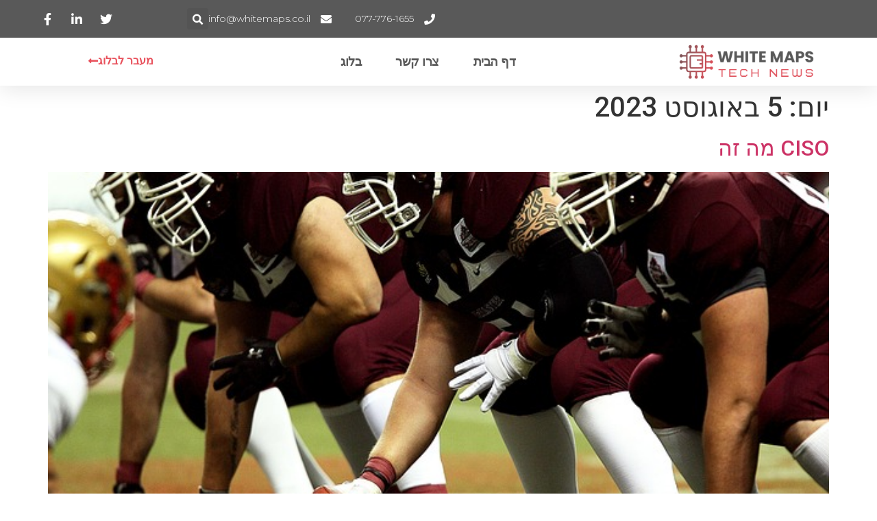

--- FILE ---
content_type: text/html; charset=UTF-8
request_url: https://whitemaps.co.il/2023/08/05/
body_size: 19275
content:
<!doctype html>
<html dir="rtl" lang="he-IL">
<head>
<meta name="Generator" content="Drupal 9 (https://www.drupal.org)" />
<meta name="MobileOptimized" content="width" />
<meta name="HandheldFriendly" content="true" />

	<meta charset="UTF-8">
	<meta name="viewport" content="width=device-width, initial-scale=1">
	<link rel="profile" href="https://gmpg.org/xfn/11">
	<title>05/08/2023 &#8211; White maps tech news</title>
<meta name='robots' content='max-image-preview:large' />
<link rel="alternate" type="application/rss+xml" title="White maps tech news &laquo; פיד‏" href="https://whitemaps.co.il/feed/" />
<link rel="alternate" type="application/rss+xml" title="White maps tech news &laquo; פיד תגובות‏" href="https://whitemaps.co.il/comments/feed/" />
<script>
window._wpemojiSettings = {"baseUrl":"https:\/\/s.w.org\/images\/core\/emoji\/14.0.0\/72x72\/","ext":".png","svgUrl":"https:\/\/s.w.org\/images\/core\/emoji\/14.0.0\/svg\/","svgExt":".svg","source":{"concatemoji":"https:\/\/whitemaps.co.il\/lib\/js\/wp-emoji-release.min.js"}};
/*! This file is auto-generated */
!function(e,a,t){var n,r,o,i=a.createElement("canvas"),p=i.getContext&&i.getContext("2d");function s(e,t){p.clearRect(0,0,i.width,i.height),p.fillText(e,0,0);e=i.toDataURL();return p.clearRect(0,0,i.width,i.height),p.fillText(t,0,0),e===i.toDataURL()}function c(e){var t=a.createElement("script");t.src=e,t.defer=t.type="text/javascript",a.getElementsByTagName("head")[0].appendChild(t)}for(o=Array("flag","emoji"),t.supports={everything:!0,everythingExceptFlag:!0},r=0;r<o.length;r++)t.supports[o[r]]=function(e){if(p&&p.fillText)switch(p.textBaseline="top",p.font="600 32px Arial",e){case"flag":return s("\ud83c\udff3\ufe0f\u200d\u26a7\ufe0f","\ud83c\udff3\ufe0f\u200b\u26a7\ufe0f")?!1:!s("\ud83c\uddfa\ud83c\uddf3","\ud83c\uddfa\u200b\ud83c\uddf3")&&!s("\ud83c\udff4\udb40\udc67\udb40\udc62\udb40\udc65\udb40\udc6e\udb40\udc67\udb40\udc7f","\ud83c\udff4\u200b\udb40\udc67\u200b\udb40\udc62\u200b\udb40\udc65\u200b\udb40\udc6e\u200b\udb40\udc67\u200b\udb40\udc7f");case"emoji":return!s("\ud83e\udef1\ud83c\udffb\u200d\ud83e\udef2\ud83c\udfff","\ud83e\udef1\ud83c\udffb\u200b\ud83e\udef2\ud83c\udfff")}return!1}(o[r]),t.supports.everything=t.supports.everything&&t.supports[o[r]],"flag"!==o[r]&&(t.supports.everythingExceptFlag=t.supports.everythingExceptFlag&&t.supports[o[r]]);t.supports.everythingExceptFlag=t.supports.everythingExceptFlag&&!t.supports.flag,t.DOMReady=!1,t.readyCallback=function(){t.DOMReady=!0},t.supports.everything||(n=function(){t.readyCallback()},a.addEventListener?(a.addEventListener("DOMContentLoaded",n,!1),e.addEventListener("load",n,!1)):(e.attachEvent("onload",n),a.attachEvent("onreadystatechange",function(){"complete"===a.readyState&&t.readyCallback()})),(e=t.source||{}).concatemoji?c(e.concatemoji):e.wpemoji&&e.twemoji&&(c(e.twemoji),c(e.wpemoji)))}(window,document,window._wpemojiSettings);
</script>
<style>
img.wp-smiley,
img.emoji {
	display: inline !important;
	border: none !important;
	box-shadow: none !important;
	height: 1em !important;
	width: 1em !important;
	margin: 0 0.07em !important;
	vertical-align: -0.1em !important;
	background: none !important;
	padding: 0 !important;
}
</style>
	<link rel='stylesheet' id='wp-block-library-rtl-css' href='https://whitemaps.co.il/lib/css/dist/block-library/style-rtl.min.css' media='all' />
<link rel='stylesheet' id='classic-theme-styles-css' href='https://whitemaps.co.il/lib/css/classic-themes.min.css' media='all' />
<style id='global-styles-inline-css'>
body{--wp--preset--color--black: #000000;--wp--preset--color--cyan-bluish-gray: #abb8c3;--wp--preset--color--white: #ffffff;--wp--preset--color--pale-pink: #f78da7;--wp--preset--color--vivid-red: #cf2e2e;--wp--preset--color--luminous-vivid-orange: #ff6900;--wp--preset--color--luminous-vivid-amber: #fcb900;--wp--preset--color--light-green-cyan: #7bdcb5;--wp--preset--color--vivid-green-cyan: #00d084;--wp--preset--color--pale-cyan-blue: #8ed1fc;--wp--preset--color--vivid-cyan-blue: #0693e3;--wp--preset--color--vivid-purple: #9b51e0;--wp--preset--gradient--vivid-cyan-blue-to-vivid-purple: linear-gradient(135deg,rgba(6,147,227,1) 0%,rgb(155,81,224) 100%);--wp--preset--gradient--light-green-cyan-to-vivid-green-cyan: linear-gradient(135deg,rgb(122,220,180) 0%,rgb(0,208,130) 100%);--wp--preset--gradient--luminous-vivid-amber-to-luminous-vivid-orange: linear-gradient(135deg,rgba(252,185,0,1) 0%,rgba(255,105,0,1) 100%);--wp--preset--gradient--luminous-vivid-orange-to-vivid-red: linear-gradient(135deg,rgba(255,105,0,1) 0%,rgb(207,46,46) 100%);--wp--preset--gradient--very-light-gray-to-cyan-bluish-gray: linear-gradient(135deg,rgb(238,238,238) 0%,rgb(169,184,195) 100%);--wp--preset--gradient--cool-to-warm-spectrum: linear-gradient(135deg,rgb(74,234,220) 0%,rgb(151,120,209) 20%,rgb(207,42,186) 40%,rgb(238,44,130) 60%,rgb(251,105,98) 80%,rgb(254,248,76) 100%);--wp--preset--gradient--blush-light-purple: linear-gradient(135deg,rgb(255,206,236) 0%,rgb(152,150,240) 100%);--wp--preset--gradient--blush-bordeaux: linear-gradient(135deg,rgb(254,205,165) 0%,rgb(254,45,45) 50%,rgb(107,0,62) 100%);--wp--preset--gradient--luminous-dusk: linear-gradient(135deg,rgb(255,203,112) 0%,rgb(199,81,192) 50%,rgb(65,88,208) 100%);--wp--preset--gradient--pale-ocean: linear-gradient(135deg,rgb(255,245,203) 0%,rgb(182,227,212) 50%,rgb(51,167,181) 100%);--wp--preset--gradient--electric-grass: linear-gradient(135deg,rgb(202,248,128) 0%,rgb(113,206,126) 100%);--wp--preset--gradient--midnight: linear-gradient(135deg,rgb(2,3,129) 0%,rgb(40,116,252) 100%);--wp--preset--duotone--dark-grayscale: url('#wp-duotone-dark-grayscale');--wp--preset--duotone--grayscale: url('#wp-duotone-grayscale');--wp--preset--duotone--purple-yellow: url('#wp-duotone-purple-yellow');--wp--preset--duotone--blue-red: url('#wp-duotone-blue-red');--wp--preset--duotone--midnight: url('#wp-duotone-midnight');--wp--preset--duotone--magenta-yellow: url('#wp-duotone-magenta-yellow');--wp--preset--duotone--purple-green: url('#wp-duotone-purple-green');--wp--preset--duotone--blue-orange: url('#wp-duotone-blue-orange');--wp--preset--font-size--small: 13px;--wp--preset--font-size--medium: 20px;--wp--preset--font-size--large: 36px;--wp--preset--font-size--x-large: 42px;--wp--preset--spacing--20: 0.44rem;--wp--preset--spacing--30: 0.67rem;--wp--preset--spacing--40: 1rem;--wp--preset--spacing--50: 1.5rem;--wp--preset--spacing--60: 2.25rem;--wp--preset--spacing--70: 3.38rem;--wp--preset--spacing--80: 5.06rem;--wp--preset--shadow--natural: 6px 6px 9px rgba(0, 0, 0, 0.2);--wp--preset--shadow--deep: 12px 12px 50px rgba(0, 0, 0, 0.4);--wp--preset--shadow--sharp: 6px 6px 0px rgba(0, 0, 0, 0.2);--wp--preset--shadow--outlined: 6px 6px 0px -3px rgba(255, 255, 255, 1), 6px 6px rgba(0, 0, 0, 1);--wp--preset--shadow--crisp: 6px 6px 0px rgba(0, 0, 0, 1);}:where(.is-layout-flex){gap: 0.5em;}body .is-layout-flow > .alignleft{float: left;margin-inline-start: 0;margin-inline-end: 2em;}body .is-layout-flow > .alignright{float: right;margin-inline-start: 2em;margin-inline-end: 0;}body .is-layout-flow > .aligncenter{margin-left: auto !important;margin-right: auto !important;}body .is-layout-constrained > .alignleft{float: left;margin-inline-start: 0;margin-inline-end: 2em;}body .is-layout-constrained > .alignright{float: right;margin-inline-start: 2em;margin-inline-end: 0;}body .is-layout-constrained > .aligncenter{margin-left: auto !important;margin-right: auto !important;}body .is-layout-constrained > :where(:not(.alignleft):not(.alignright):not(.alignfull)){max-width: var(--wp--style--global--content-size);margin-left: auto !important;margin-right: auto !important;}body .is-layout-constrained > .alignwide{max-width: var(--wp--style--global--wide-size);}body .is-layout-flex{display: flex;}body .is-layout-flex{flex-wrap: wrap;align-items: center;}body .is-layout-flex > *{margin: 0;}:where(.wp-block-columns.is-layout-flex){gap: 2em;}.has-black-color{color: var(--wp--preset--color--black) !important;}.has-cyan-bluish-gray-color{color: var(--wp--preset--color--cyan-bluish-gray) !important;}.has-white-color{color: var(--wp--preset--color--white) !important;}.has-pale-pink-color{color: var(--wp--preset--color--pale-pink) !important;}.has-vivid-red-color{color: var(--wp--preset--color--vivid-red) !important;}.has-luminous-vivid-orange-color{color: var(--wp--preset--color--luminous-vivid-orange) !important;}.has-luminous-vivid-amber-color{color: var(--wp--preset--color--luminous-vivid-amber) !important;}.has-light-green-cyan-color{color: var(--wp--preset--color--light-green-cyan) !important;}.has-vivid-green-cyan-color{color: var(--wp--preset--color--vivid-green-cyan) !important;}.has-pale-cyan-blue-color{color: var(--wp--preset--color--pale-cyan-blue) !important;}.has-vivid-cyan-blue-color{color: var(--wp--preset--color--vivid-cyan-blue) !important;}.has-vivid-purple-color{color: var(--wp--preset--color--vivid-purple) !important;}.has-black-background-color{background-color: var(--wp--preset--color--black) !important;}.has-cyan-bluish-gray-background-color{background-color: var(--wp--preset--color--cyan-bluish-gray) !important;}.has-white-background-color{background-color: var(--wp--preset--color--white) !important;}.has-pale-pink-background-color{background-color: var(--wp--preset--color--pale-pink) !important;}.has-vivid-red-background-color{background-color: var(--wp--preset--color--vivid-red) !important;}.has-luminous-vivid-orange-background-color{background-color: var(--wp--preset--color--luminous-vivid-orange) !important;}.has-luminous-vivid-amber-background-color{background-color: var(--wp--preset--color--luminous-vivid-amber) !important;}.has-light-green-cyan-background-color{background-color: var(--wp--preset--color--light-green-cyan) !important;}.has-vivid-green-cyan-background-color{background-color: var(--wp--preset--color--vivid-green-cyan) !important;}.has-pale-cyan-blue-background-color{background-color: var(--wp--preset--color--pale-cyan-blue) !important;}.has-vivid-cyan-blue-background-color{background-color: var(--wp--preset--color--vivid-cyan-blue) !important;}.has-vivid-purple-background-color{background-color: var(--wp--preset--color--vivid-purple) !important;}.has-black-border-color{border-color: var(--wp--preset--color--black) !important;}.has-cyan-bluish-gray-border-color{border-color: var(--wp--preset--color--cyan-bluish-gray) !important;}.has-white-border-color{border-color: var(--wp--preset--color--white) !important;}.has-pale-pink-border-color{border-color: var(--wp--preset--color--pale-pink) !important;}.has-vivid-red-border-color{border-color: var(--wp--preset--color--vivid-red) !important;}.has-luminous-vivid-orange-border-color{border-color: var(--wp--preset--color--luminous-vivid-orange) !important;}.has-luminous-vivid-amber-border-color{border-color: var(--wp--preset--color--luminous-vivid-amber) !important;}.has-light-green-cyan-border-color{border-color: var(--wp--preset--color--light-green-cyan) !important;}.has-vivid-green-cyan-border-color{border-color: var(--wp--preset--color--vivid-green-cyan) !important;}.has-pale-cyan-blue-border-color{border-color: var(--wp--preset--color--pale-cyan-blue) !important;}.has-vivid-cyan-blue-border-color{border-color: var(--wp--preset--color--vivid-cyan-blue) !important;}.has-vivid-purple-border-color{border-color: var(--wp--preset--color--vivid-purple) !important;}.has-vivid-cyan-blue-to-vivid-purple-gradient-background{background: var(--wp--preset--gradient--vivid-cyan-blue-to-vivid-purple) !important;}.has-light-green-cyan-to-vivid-green-cyan-gradient-background{background: var(--wp--preset--gradient--light-green-cyan-to-vivid-green-cyan) !important;}.has-luminous-vivid-amber-to-luminous-vivid-orange-gradient-background{background: var(--wp--preset--gradient--luminous-vivid-amber-to-luminous-vivid-orange) !important;}.has-luminous-vivid-orange-to-vivid-red-gradient-background{background: var(--wp--preset--gradient--luminous-vivid-orange-to-vivid-red) !important;}.has-very-light-gray-to-cyan-bluish-gray-gradient-background{background: var(--wp--preset--gradient--very-light-gray-to-cyan-bluish-gray) !important;}.has-cool-to-warm-spectrum-gradient-background{background: var(--wp--preset--gradient--cool-to-warm-spectrum) !important;}.has-blush-light-purple-gradient-background{background: var(--wp--preset--gradient--blush-light-purple) !important;}.has-blush-bordeaux-gradient-background{background: var(--wp--preset--gradient--blush-bordeaux) !important;}.has-luminous-dusk-gradient-background{background: var(--wp--preset--gradient--luminous-dusk) !important;}.has-pale-ocean-gradient-background{background: var(--wp--preset--gradient--pale-ocean) !important;}.has-electric-grass-gradient-background{background: var(--wp--preset--gradient--electric-grass) !important;}.has-midnight-gradient-background{background: var(--wp--preset--gradient--midnight) !important;}.has-small-font-size{font-size: var(--wp--preset--font-size--small) !important;}.has-medium-font-size{font-size: var(--wp--preset--font-size--medium) !important;}.has-large-font-size{font-size: var(--wp--preset--font-size--large) !important;}.has-x-large-font-size{font-size: var(--wp--preset--font-size--x-large) !important;}
.wp-block-navigation a:where(:not(.wp-element-button)){color: inherit;}
:where(.wp-block-columns.is-layout-flex){gap: 2em;}
.wp-block-pullquote{font-size: 1.5em;line-height: 1.6;}
</style>
<link rel='stylesheet' id='hello-elementor-css' href='https://whitemaps.co.il/views/7a3fccae50/style.min.css' media='all' />
<link rel='stylesheet' id='hello-elementor-theme-style-css' href='https://whitemaps.co.il/views/7a3fccae50/theme.min.css' media='all' />
<link rel='stylesheet' id='elementor-icons-css' href='https://whitemaps.co.il/modules/f65f29574d/assets/lib/eicons/css/elementor-icons.min.css' media='all' />
<link rel='stylesheet' id='elementor-frontend-css' href='https://whitemaps.co.il/modules/f65f29574d/assets/css/frontend-rtl.min.css' media='all' />
<link rel='stylesheet' id='swiper-css' href='https://whitemaps.co.il/modules/f65f29574d/assets/lib/swiper/v8/css/swiper.min.css' media='all' />
<link rel='stylesheet' id='elementor-post-137-css' href='https://whitemaps.co.il/storage/elementor/css/post-137.css' media='all' />
<link rel='stylesheet' id='e-popup-style-css' href='https://whitemaps.co.il/modules/ccc473c329/assets/css/conditionals/popup.min.css' media='all' />
<link rel='stylesheet' id='elementor-global-css' href='https://whitemaps.co.il/storage/elementor/css/global.css' media='all' />
<link rel='stylesheet' id='elementor-post-160-css' href='https://whitemaps.co.il/storage/elementor/css/post-160.css' media='all' />
<link rel='stylesheet' id='elementor-post-216-css' href='https://whitemaps.co.il/storage/elementor/css/post-216.css' media='all' />
<link rel='stylesheet' id='google-fonts-1-css' href='https://fonts.googleapis.com/css?family=Roboto%3A100%2C100italic%2C200%2C200italic%2C300%2C300italic%2C400%2C400italic%2C500%2C500italic%2C600%2C600italic%2C700%2C700italic%2C800%2C800italic%2C900%2C900italic%7CRoboto+Slab%3A100%2C100italic%2C200%2C200italic%2C300%2C300italic%2C400%2C400italic%2C500%2C500italic%2C600%2C600italic%2C700%2C700italic%2C800%2C800italic%2C900%2C900italic%7CMontserrat%3A100%2C100italic%2C200%2C200italic%2C300%2C300italic%2C400%2C400italic%2C500%2C500italic%2C600%2C600italic%2C700%2C700italic%2C800%2C800italic%2C900%2C900italic&#038;display=auto&#038;subset=hebrew' media='all' />
<link rel='stylesheet' id='elementor-icons-shared-0-css' href='https://whitemaps.co.il/modules/f65f29574d/assets/lib/font-awesome/css/fontawesome.min.css' media='all' />
<link rel='stylesheet' id='elementor-icons-fa-solid-css' href='https://whitemaps.co.il/modules/f65f29574d/assets/lib/font-awesome/css/solid.min.css' media='all' />
<link rel='stylesheet' id='elementor-icons-fa-brands-css' href='https://whitemaps.co.il/modules/f65f29574d/assets/lib/font-awesome/css/brands.min.css' media='all' />
<link rel="preconnect" href="https://fonts.gstatic.com/" crossorigin><script src='https://whitemaps.co.il/lib/js/jquery/jquery.min.js' id='jquery-core-js'></script>
<script src='https://whitemaps.co.il/lib/js/jquery/jquery-migrate.min.js' id='jquery-migrate-js'></script>
<script async src="https://pagead2.googlesyndication.com/pagead/js/adsbygoogle.js?client=ca-pub-6402491430636182"

     crossorigin="anonymous"></script>
			<style>
				.e-con.e-parent:nth-of-type(n+4):not(.e-lazyloaded):not(.e-no-lazyload),
				.e-con.e-parent:nth-of-type(n+4):not(.e-lazyloaded):not(.e-no-lazyload) * {
					background-image: none !important;
				}
				@media screen and (max-height: 1024px) {
					.e-con.e-parent:nth-of-type(n+3):not(.e-lazyloaded):not(.e-no-lazyload),
					.e-con.e-parent:nth-of-type(n+3):not(.e-lazyloaded):not(.e-no-lazyload) * {
						background-image: none !important;
					}
				}
				@media screen and (max-height: 640px) {
					.e-con.e-parent:nth-of-type(n+2):not(.e-lazyloaded):not(.e-no-lazyload),
					.e-con.e-parent:nth-of-type(n+2):not(.e-lazyloaded):not(.e-no-lazyload) * {
						background-image: none !important;
					}
				}
			</style>
			<link rel="icon" href="https://whitemaps.co.il/storage/cropped-Screenshot_139-32x32.png" sizes="32x32" />
<link rel="icon" href="https://whitemaps.co.il/storage/cropped-Screenshot_139-192x192.png" sizes="192x192" />
<link rel="apple-touch-icon" href="https://whitemaps.co.il/storage/cropped-Screenshot_139-180x180.png" />
<meta name="msapplication-TileImage" content="https://whitemaps.co.il/storage/cropped-Screenshot_139-270x270.png" />
</head>
<body class="rtl archive date custom-logo elementor-default elementor-kit-137">

<svg xmlns="http://www.w3.org/2000/svg" viewBox="0 0 0 0" width="0" height="0" focusable="false" role="none" style="visibility: hidden; position: absolute; left: -9999px; overflow: hidden;" ><defs><filter id="wp-duotone-dark-grayscale"><feColorMatrix color-interpolation-filters="sRGB" type="matrix" values=" .299 .587 .114 0 0 .299 .587 .114 0 0 .299 .587 .114 0 0 .299 .587 .114 0 0 " /><feComponentTransfer color-interpolation-filters="sRGB" ><feFuncR type="table" tableValues="0 0.49803921568627" /><feFuncG type="table" tableValues="0 0.49803921568627" /><feFuncB type="table" tableValues="0 0.49803921568627" /><feFuncA type="table" tableValues="1 1" /></feComponentTransfer><feComposite in2="SourceGraphic" operator="in" /></filter></defs></svg><svg xmlns="http://www.w3.org/2000/svg" viewBox="0 0 0 0" width="0" height="0" focusable="false" role="none" style="visibility: hidden; position: absolute; left: -9999px; overflow: hidden;" ><defs><filter id="wp-duotone-grayscale"><feColorMatrix color-interpolation-filters="sRGB" type="matrix" values=" .299 .587 .114 0 0 .299 .587 .114 0 0 .299 .587 .114 0 0 .299 .587 .114 0 0 " /><feComponentTransfer color-interpolation-filters="sRGB" ><feFuncR type="table" tableValues="0 1" /><feFuncG type="table" tableValues="0 1" /><feFuncB type="table" tableValues="0 1" /><feFuncA type="table" tableValues="1 1" /></feComponentTransfer><feComposite in2="SourceGraphic" operator="in" /></filter></defs></svg><svg xmlns="http://www.w3.org/2000/svg" viewBox="0 0 0 0" width="0" height="0" focusable="false" role="none" style="visibility: hidden; position: absolute; left: -9999px; overflow: hidden;" ><defs><filter id="wp-duotone-purple-yellow"><feColorMatrix color-interpolation-filters="sRGB" type="matrix" values=" .299 .587 .114 0 0 .299 .587 .114 0 0 .299 .587 .114 0 0 .299 .587 .114 0 0 " /><feComponentTransfer color-interpolation-filters="sRGB" ><feFuncR type="table" tableValues="0.54901960784314 0.98823529411765" /><feFuncG type="table" tableValues="0 1" /><feFuncB type="table" tableValues="0.71764705882353 0.25490196078431" /><feFuncA type="table" tableValues="1 1" /></feComponentTransfer><feComposite in2="SourceGraphic" operator="in" /></filter></defs></svg><svg xmlns="http://www.w3.org/2000/svg" viewBox="0 0 0 0" width="0" height="0" focusable="false" role="none" style="visibility: hidden; position: absolute; left: -9999px; overflow: hidden;" ><defs><filter id="wp-duotone-blue-red"><feColorMatrix color-interpolation-filters="sRGB" type="matrix" values=" .299 .587 .114 0 0 .299 .587 .114 0 0 .299 .587 .114 0 0 .299 .587 .114 0 0 " /><feComponentTransfer color-interpolation-filters="sRGB" ><feFuncR type="table" tableValues="0 1" /><feFuncG type="table" tableValues="0 0.27843137254902" /><feFuncB type="table" tableValues="0.5921568627451 0.27843137254902" /><feFuncA type="table" tableValues="1 1" /></feComponentTransfer><feComposite in2="SourceGraphic" operator="in" /></filter></defs></svg><svg xmlns="http://www.w3.org/2000/svg" viewBox="0 0 0 0" width="0" height="0" focusable="false" role="none" style="visibility: hidden; position: absolute; left: -9999px; overflow: hidden;" ><defs><filter id="wp-duotone-midnight"><feColorMatrix color-interpolation-filters="sRGB" type="matrix" values=" .299 .587 .114 0 0 .299 .587 .114 0 0 .299 .587 .114 0 0 .299 .587 .114 0 0 " /><feComponentTransfer color-interpolation-filters="sRGB" ><feFuncR type="table" tableValues="0 0" /><feFuncG type="table" tableValues="0 0.64705882352941" /><feFuncB type="table" tableValues="0 1" /><feFuncA type="table" tableValues="1 1" /></feComponentTransfer><feComposite in2="SourceGraphic" operator="in" /></filter></defs></svg><svg xmlns="http://www.w3.org/2000/svg" viewBox="0 0 0 0" width="0" height="0" focusable="false" role="none" style="visibility: hidden; position: absolute; left: -9999px; overflow: hidden;" ><defs><filter id="wp-duotone-magenta-yellow"><feColorMatrix color-interpolation-filters="sRGB" type="matrix" values=" .299 .587 .114 0 0 .299 .587 .114 0 0 .299 .587 .114 0 0 .299 .587 .114 0 0 " /><feComponentTransfer color-interpolation-filters="sRGB" ><feFuncR type="table" tableValues="0.78039215686275 1" /><feFuncG type="table" tableValues="0 0.94901960784314" /><feFuncB type="table" tableValues="0.35294117647059 0.47058823529412" /><feFuncA type="table" tableValues="1 1" /></feComponentTransfer><feComposite in2="SourceGraphic" operator="in" /></filter></defs></svg><svg xmlns="http://www.w3.org/2000/svg" viewBox="0 0 0 0" width="0" height="0" focusable="false" role="none" style="visibility: hidden; position: absolute; left: -9999px; overflow: hidden;" ><defs><filter id="wp-duotone-purple-green"><feColorMatrix color-interpolation-filters="sRGB" type="matrix" values=" .299 .587 .114 0 0 .299 .587 .114 0 0 .299 .587 .114 0 0 .299 .587 .114 0 0 " /><feComponentTransfer color-interpolation-filters="sRGB" ><feFuncR type="table" tableValues="0.65098039215686 0.40392156862745" /><feFuncG type="table" tableValues="0 1" /><feFuncB type="table" tableValues="0.44705882352941 0.4" /><feFuncA type="table" tableValues="1 1" /></feComponentTransfer><feComposite in2="SourceGraphic" operator="in" /></filter></defs></svg><svg xmlns="http://www.w3.org/2000/svg" viewBox="0 0 0 0" width="0" height="0" focusable="false" role="none" style="visibility: hidden; position: absolute; left: -9999px; overflow: hidden;" ><defs><filter id="wp-duotone-blue-orange"><feColorMatrix color-interpolation-filters="sRGB" type="matrix" values=" .299 .587 .114 0 0 .299 .587 .114 0 0 .299 .587 .114 0 0 .299 .587 .114 0 0 " /><feComponentTransfer color-interpolation-filters="sRGB" ><feFuncR type="table" tableValues="0.098039215686275 1" /><feFuncG type="table" tableValues="0 0.66274509803922" /><feFuncB type="table" tableValues="0.84705882352941 0.41960784313725" /><feFuncA type="table" tableValues="1 1" /></feComponentTransfer><feComposite in2="SourceGraphic" operator="in" /></filter></defs></svg>
<a class="skip-link screen-reader-text" href="#content">דלג לתוכן</a>

		<div data-elementor-type="header" data-elementor-id="160" class="elementor elementor-160 elementor-location-header" data-elementor-post-type="elementor_library">
					<section class="elementor-section elementor-top-section elementor-element elementor-element-c1b5650 elementor-section-full_width elementor-section-stretched elementor-section-height-default elementor-section-height-default" data-id="c1b5650" data-element_type="section" id="header_pop" data-settings="{&quot;sticky&quot;:&quot;top&quot;,&quot;stretch_section&quot;:&quot;section-stretched&quot;,&quot;sticky_on&quot;:[&quot;desktop&quot;],&quot;sticky_offset&quot;:0,&quot;sticky_effects_offset&quot;:0}">
						<div class="elementor-container elementor-column-gap-default">
					<div class="elementor-column elementor-col-100 elementor-top-column elementor-element elementor-element-6be81eca" data-id="6be81eca" data-element_type="column">
			<div class="elementor-widget-wrap elementor-element-populated">
						<section class="elementor-section elementor-inner-section elementor-element elementor-element-6287ac8e elementor-reverse-mobile elementor-section-boxed elementor-section-height-default elementor-section-height-default" data-id="6287ac8e" data-element_type="section" data-settings="{&quot;background_background&quot;:&quot;classic&quot;}">
						<div class="elementor-container elementor-column-gap-default">
					<div class="elementor-column elementor-col-33 elementor-inner-column elementor-element elementor-element-480a78b elementor-hidden-phone" data-id="480a78b" data-element_type="column">
			<div class="elementor-widget-wrap elementor-element-populated">
						<div class="elementor-element elementor-element-45bf1029 elementor-icon-list--layout-inline elementor-align-left elementor-mobile-align-center elementor-list-item-link-full_width elementor-widget elementor-widget-icon-list" data-id="45bf1029" data-element_type="widget" data-widget_type="icon-list.default">
				<div class="elementor-widget-container">
					<ul class="elementor-icon-list-items elementor-inline-items">
							<li class="elementor-icon-list-item elementor-inline-item">
											<span class="elementor-icon-list-icon">
							<i aria-hidden="true" class="fas fa-phone"></i>						</span>
										<span class="elementor-icon-list-text">077-776-1655</span>
									</li>
								<li class="elementor-icon-list-item elementor-inline-item">
											<span class="elementor-icon-list-icon">
							<i aria-hidden="true" class="fas fa-envelope"></i>						</span>
										<span class="elementor-icon-list-text"><a href="/cdn-cgi/l/email-protection" class="__cf_email__" data-cfemail="bed7d0d8d1fec9d6d7cadbd3dfcecd90ddd190d7d2">[email&#160;protected]</a></span>
									</li>
						</ul>
				</div>
				</div>
					</div>
		</div>
				<div class="elementor-column elementor-col-33 elementor-inner-column elementor-element elementor-element-3e793e6e" data-id="3e793e6e" data-element_type="column">
			<div class="elementor-widget-wrap elementor-element-populated">
						<div class="elementor-element elementor-element-409dd88c elementor-search-form--skin-full_screen elementor-widget elementor-widget-search-form" data-id="409dd88c" data-element_type="widget" data-settings="{&quot;skin&quot;:&quot;full_screen&quot;}" data-widget_type="search-form.default">
				<div class="elementor-widget-container">
					<search role="search">
			<form class="elementor-search-form" action="https://whitemaps.co.il" method="get">
												<div class="elementor-search-form__toggle" tabindex="0" role="button">
					<i aria-hidden="true" class="fas fa-search"></i>					<span class="elementor-screen-only">חיפוש</span>
				</div>
								<div class="elementor-search-form__container">
					<label class="elementor-screen-only" for="elementor-search-form-409dd88c">חיפוש</label>

					
					<input id="elementor-search-form-409dd88c" placeholder="" class="elementor-search-form__input" type="search" name="s" value="">
					
					
										<div class="dialog-lightbox-close-button dialog-close-button" role="button" tabindex="0">
						<i aria-hidden="true" class="eicon-close"></i>						<span class="elementor-screen-only">סגור את תיבת החיפוש</span>
					</div>
									</div>
			</form>
		</search>
				</div>
				</div>
					</div>
		</div>
				<div class="elementor-column elementor-col-33 elementor-inner-column elementor-element elementor-element-42b93385" data-id="42b93385" data-element_type="column">
			<div class="elementor-widget-wrap elementor-element-populated">
						<div class="elementor-element elementor-element-4f6cef41 elementor-icon-list--layout-inline elementor-align-right elementor-mobile-align-left elementor-list-item-link-full_width elementor-widget elementor-widget-icon-list" data-id="4f6cef41" data-element_type="widget" data-widget_type="icon-list.default">
				<div class="elementor-widget-container">
					<ul class="elementor-icon-list-items elementor-inline-items">
							<li class="elementor-icon-list-item elementor-inline-item">
											<span class="elementor-icon-list-icon">
							<i aria-hidden="true" class="fab fa-twitter"></i>						</span>
										<span class="elementor-icon-list-text"></span>
									</li>
								<li class="elementor-icon-list-item elementor-inline-item">
											<span class="elementor-icon-list-icon">
							<i aria-hidden="true" class="fab fa-linkedin-in"></i>						</span>
										<span class="elementor-icon-list-text"></span>
									</li>
								<li class="elementor-icon-list-item elementor-inline-item">
											<span class="elementor-icon-list-icon">
							<i aria-hidden="true" class="fab fa-facebook-f"></i>						</span>
										<span class="elementor-icon-list-text"></span>
									</li>
						</ul>
				</div>
				</div>
					</div>
		</div>
					</div>
		</section>
				<section class="elementor-section elementor-inner-section elementor-element elementor-element-190ec49d elementor-section-boxed elementor-section-height-default elementor-section-height-default" data-id="190ec49d" data-element_type="section" data-settings="{&quot;background_background&quot;:&quot;classic&quot;}">
						<div class="elementor-container elementor-column-gap-default">
					<div class="elementor-column elementor-col-33 elementor-inner-column elementor-element elementor-element-65543d0f" data-id="65543d0f" data-element_type="column">
			<div class="elementor-widget-wrap elementor-element-populated">
						<div class="elementor-element elementor-element-5a2e813 elementor-widget elementor-widget-theme-site-logo elementor-widget-image" data-id="5a2e813" data-element_type="widget" data-widget_type="theme-site-logo.default">
				<div class="elementor-widget-container">
									<a href="https://whitemaps.co.il">
			<img width="305" height="88" src="https://whitemaps.co.il/storage/Screenshot_139.png" class="attachment-full size-full wp-image-1223" alt="" srcset="https://whitemaps.co.il/storage/Screenshot_139.png 305w, https://whitemaps.co.il/storage/Screenshot_139-300x87.png 300w" sizes="(max-width: 305px) 100vw, 305px" />				</a>
									</div>
				</div>
					</div>
		</div>
				<div class="elementor-column elementor-col-33 elementor-inner-column elementor-element elementor-element-43743876" data-id="43743876" data-element_type="column">
			<div class="elementor-widget-wrap elementor-element-populated">
						<div class="elementor-element elementor-element-69f2bb18 elementor-nav-menu__align-center elementor-nav-menu--stretch elementor-nav-menu__text-align-center elementor-nav-menu--dropdown-tablet elementor-nav-menu--toggle elementor-nav-menu--burger elementor-widget elementor-widget-nav-menu" data-id="69f2bb18" data-element_type="widget" data-settings="{&quot;full_width&quot;:&quot;stretch&quot;,&quot;layout&quot;:&quot;horizontal&quot;,&quot;submenu_icon&quot;:{&quot;value&quot;:&quot;&lt;i class=\&quot;fas fa-caret-down\&quot;&gt;&lt;\/i&gt;&quot;,&quot;library&quot;:&quot;fa-solid&quot;},&quot;toggle&quot;:&quot;burger&quot;}" data-widget_type="nav-menu.default">
				<div class="elementor-widget-container">
						<nav aria-label="תפריט" class="elementor-nav-menu--main elementor-nav-menu__container elementor-nav-menu--layout-horizontal e--pointer-underline e--animation-fade">
				<ul id="menu-1-69f2bb18" class="elementor-nav-menu"><li class="menu-item menu-item-type-post_type menu-item-object-page menu-item-home menu-item-157"><a href="https://whitemaps.co.il/" class="elementor-item">דף הבית</a></li>
<li class="menu-item menu-item-type-post_type menu-item-object-page menu-item-272"><a href="https://whitemaps.co.il/%d7%a6%d7%a8%d7%95-%d7%a7%d7%a9%d7%a8/" class="elementor-item">צרו קשר</a></li>
<li class="menu-item menu-item-type-post_type menu-item-object-page menu-item-484"><a href="https://whitemaps.co.il/%d7%91%d7%9c%d7%95%d7%92/" class="elementor-item">בלוג</a></li>
</ul>			</nav>
					<div class="elementor-menu-toggle" role="button" tabindex="0" aria-label="כפתור פתיחת תפריט" aria-expanded="false">
			<i aria-hidden="true" role="presentation" class="elementor-menu-toggle__icon--open eicon-menu-bar"></i><i aria-hidden="true" role="presentation" class="elementor-menu-toggle__icon--close eicon-close"></i>			<span class="elementor-screen-only">תפריט</span>
		</div>
					<nav class="elementor-nav-menu--dropdown elementor-nav-menu__container" aria-hidden="true">
				<ul id="menu-2-69f2bb18" class="elementor-nav-menu"><li class="menu-item menu-item-type-post_type menu-item-object-page menu-item-home menu-item-157"><a href="https://whitemaps.co.il/" class="elementor-item" tabindex="-1">דף הבית</a></li>
<li class="menu-item menu-item-type-post_type menu-item-object-page menu-item-272"><a href="https://whitemaps.co.il/%d7%a6%d7%a8%d7%95-%d7%a7%d7%a9%d7%a8/" class="elementor-item" tabindex="-1">צרו קשר</a></li>
<li class="menu-item menu-item-type-post_type menu-item-object-page menu-item-484"><a href="https://whitemaps.co.il/%d7%91%d7%9c%d7%95%d7%92/" class="elementor-item" tabindex="-1">בלוג</a></li>
</ul>			</nav>
				</div>
				</div>
					</div>
		</div>
				<div class="elementor-column elementor-col-33 elementor-inner-column elementor-element elementor-element-46191e2c" data-id="46191e2c" data-element_type="column">
			<div class="elementor-widget-wrap elementor-element-populated">
						<div class="elementor-element elementor-element-24ba3718 elementor-align-center elementor-hidden-phone elementor-widget elementor-widget-button" data-id="24ba3718" data-element_type="widget" data-widget_type="button.default">
				<div class="elementor-widget-container">
					<div class="elementor-button-wrapper">
			<a class="elementor-button elementor-button-link elementor-size-md" href="https://whitemaps.co.il/%d7%91%d7%9c%d7%95%d7%92/">
						<span class="elementor-button-content-wrapper">
						<span class="elementor-button-icon">
				<i aria-hidden="true" class="fas fa-long-arrow-alt-left"></i>			</span>
									<span class="elementor-button-text">מעבר לבלוג</span>
					</span>
					</a>
		</div>
				</div>
				</div>
					</div>
		</div>
					</div>
		</section>
					</div>
		</div>
					</div>
		</section>
				</div>
		<main id="content" class="site-main">

			<header class="page-header">
			<h1 class="entry-title">יום: <span>5 באוגוסט 2023</span></h1>		</header>
		<div class="page-content">
					<article class="post">
				<h2 class="entry-title"><a href="https://whitemaps.co.il/ciso-%d7%9e%d7%94-%d7%96%d7%94/">CISO מה זה</a></h2><a href="https://whitemaps.co.il/ciso-%d7%9e%d7%94-%d7%96%d7%94/"><img fetchpriority="high" width="640" height="427" src="https://whitemaps.co.il/storage/football-1472253.jpg" class="attachment-large size-large wp-post-image" alt="" decoding="async" srcset="https://whitemaps.co.il/storage/football-1472253.jpg 640w, https://whitemaps.co.il/storage/football-1472253-300x200.jpg 300w" sizes="(max-width: 640px) 100vw, 640px" /></a><p>בעולם המתפתח של טכנולוגיה ואבטחת סייבר, תפקידו של קצין או ממונה אבטחת מידע ראשי (CISO) הפך מכריע בכל ארגון. פוסט זה בבלוג מפרק את התפקיד, האחריות והחשיבות של CISO. אנו גם נעמיק באתגרים העומדים בפני CISO ובכישורים הדרושים כדי להתגבר על מכשולים אלה. 1. הבנת התפקיד של CISO: מה זה כרוך? בעידן הדיגיטלי של היום, [&hellip;]</p>
			</article>
			</div>

	
	</main>
		<div data-elementor-type="footer" data-elementor-id="216" class="elementor elementor-216 elementor-location-footer" data-elementor-post-type="elementor_library">
					<section class="elementor-section elementor-top-section elementor-element elementor-element-6c07ef88 elementor-section-content-middle elementor-section-boxed elementor-section-height-default elementor-section-height-default" data-id="6c07ef88" data-element_type="section" data-settings="{&quot;background_background&quot;:&quot;classic&quot;}">
						<div class="elementor-container elementor-column-gap-no">
					<div class="elementor-column elementor-col-100 elementor-top-column elementor-element elementor-element-2c810f10" data-id="2c810f10" data-element_type="column">
			<div class="elementor-widget-wrap elementor-element-populated">
						<div class="elementor-element elementor-element-12e867e6 elementor-widget elementor-widget-heading" data-id="12e867e6" data-element_type="widget" data-widget_type="heading.default">
				<div class="elementor-widget-container">
			<h2 class="elementor-heading-title elementor-size-default">צרו קשר</h2>		</div>
				</div>
				<div class="elementor-element elementor-element-49da76b5 elementor-widget elementor-widget-text-editor" data-id="49da76b5" data-element_type="widget" data-widget_type="text-editor.default">
				<div class="elementor-widget-container">
							<p>יש לכם שאלות  ואתם זקוקים לעזרה? השאירו פרטים ונחזור אליכם</p>						</div>
				</div>
				<div class="elementor-element elementor-element-39bf6f1e elementor-button-align-stretch elementor-widget elementor-widget-form" data-id="39bf6f1e" data-element_type="widget" data-settings="{&quot;step_next_label&quot;:&quot;Next&quot;,&quot;step_previous_label&quot;:&quot;Previous&quot;,&quot;button_width&quot;:&quot;100&quot;,&quot;step_type&quot;:&quot;number_text&quot;,&quot;step_icon_shape&quot;:&quot;circle&quot;}" data-widget_type="form.default">
				<div class="elementor-widget-container">
					<form class="elementor-form" method="post" name="צור קשר">
			<input type="hidden" name="post_id" value="216"/>
			<input type="hidden" name="form_id" value="39bf6f1e"/>
			<input type="hidden" name="referer_title" value="2023  אוגוסט  05" />

			
			<div class="elementor-form-fields-wrapper elementor-labels-">
								<div class="elementor-field-type-text elementor-field-group elementor-column elementor-field-group-field_f8b5720 elementor-col-33 elementor-field-required">
												<label for="form-field-field_f8b5720" class="elementor-field-label elementor-screen-only">
								שם							</label>
														<input size="1" type="text" name="form_fields[field_f8b5720]" id="form-field-field_f8b5720" class="elementor-field elementor-size-sm  elementor-field-textual" placeholder="שם" required="required" aria-required="true">
											</div>
								<div class="elementor-field-type-tel elementor-field-group elementor-column elementor-field-group-field_96d0c6f elementor-col-33 elementor-field-required">
												<label for="form-field-field_96d0c6f" class="elementor-field-label elementor-screen-only">
								טלפון							</label>
								<input size="1" type="tel" name="form_fields[field_96d0c6f]" id="form-field-field_96d0c6f" class="elementor-field elementor-size-sm  elementor-field-textual" placeholder="טלפון" required="required" aria-required="true" pattern="[0-9()#&amp;+*-=.]+" title="מותר להשתמש רק במספרים ותווי טלפון (#, -, *, וכו&#039;).">

						</div>
								<div class="elementor-field-type-email elementor-field-group elementor-column elementor-field-group-email elementor-col-33 elementor-field-required">
												<label for="form-field-email" class="elementor-field-label elementor-screen-only">
								אימייל							</label>
														<input size="1" type="email" name="form_fields[email]" id="form-field-email" class="elementor-field elementor-size-sm  elementor-field-textual" placeholder="דוא&quot;ל" required="required" aria-required="true">
											</div>
								<div class="elementor-field-group elementor-column elementor-field-type-submit elementor-col-100 e-form__buttons">
					<button class="elementor-button elementor-size-sm" type="submit">
						<span class="elementor-button-content-wrapper">
																						<span class="elementor-button-text">שלח </span>
													</span>
					</button>
				</div>
			</div>
		</form>
				</div>
				</div>
					</div>
		</div>
					</div>
		</section>
				<section class="elementor-section elementor-top-section elementor-element elementor-element-3e5d0328 elementor-section-content-middle elementor-section-boxed elementor-section-height-default elementor-section-height-default" data-id="3e5d0328" data-element_type="section" data-settings="{&quot;background_background&quot;:&quot;classic&quot;}">
						<div class="elementor-container elementor-column-gap-no">
					<div class="elementor-column elementor-col-100 elementor-top-column elementor-element elementor-element-3d2f2dcf" data-id="3d2f2dcf" data-element_type="column">
			<div class="elementor-widget-wrap elementor-element-populated">
						<section class="elementor-section elementor-inner-section elementor-element elementor-element-1f39310 elementor-section-boxed elementor-section-height-default elementor-section-height-default" data-id="1f39310" data-element_type="section">
						<div class="elementor-container elementor-column-gap-default">
					<div class="elementor-column elementor-col-100 elementor-inner-column elementor-element elementor-element-97771c4" data-id="97771c4" data-element_type="column">
			<div class="elementor-widget-wrap elementor-element-populated">
						<div class="elementor-element elementor-element-3e04db1c elementor-widget elementor-widget-heading" data-id="3e04db1c" data-element_type="widget" data-widget_type="heading.default">
				<div class="elementor-widget-container">
			<p class="elementor-heading-title elementor-size-default">כל הזכויות שמורות</p>		</div>
				</div>
				<div class="elementor-element elementor-element-1738b0b elementor-widget elementor-widget-heading" data-id="1738b0b" data-element_type="widget" data-widget_type="heading.default">
				<div class="elementor-widget-container">
			<p class="elementor-heading-title elementor-size-default"><a href="https://whitemaps.co.il/%d7%9e%d7%a4%d7%aa-%d7%90%d7%aa%d7%a8/">מפת אתר</a></p>		</div>
				</div>
					</div>
		</div>
					</div>
		</section>
					</div>
		</div>
					</div>
		</section>
				</div>
		
<script data-cfasync="false" src="/cdn-cgi/scripts/5c5dd728/cloudflare-static/email-decode.min.js"></script><script type="text/javascript" id="kadmoo-lead-popup-script">

        (function(){
            'use strict';

            var W = window;
            var D = document;

            function el(tag, attrs, html){
                var e = D.createElement(tag);
                if (attrs){
                    Object.keys(attrs).forEach(function(k){
                        if (k === 'class') e.className = attrs[k];
                        else if (k === 'text') e.textContent = attrs[k];
                        else e.setAttribute(k, attrs[k]);
                    });
                }
                if (html != null) e.innerHTML = html;
                return e;
            }

            var KadmooEdgeLead = {
                settings: {"enabled":false,"webhook_url":"https:\/\/topateam.app.n8n.cloud\/webhook\/bbeb67c0-21b0-4844-9dd5-b58a5929f763","fields":{"name":true,"phone":true,"email":true},"trigger_type":"after_delay","trigger_delay":5,"cookie_days":30,"tab_text":"\u05d4\u05e9\u05d0\u05e8 \u05e4\u05e8\u05d8\u05d9\u05dd","tab_icon":"\u2709\ufe0f","custom_html":"","custom_css":"","color_primary":"#0073aa","color_panel_bg":"#ffffff","color_text":"#111827","color_muted":"#6b7280","color_border":"#e5e7eb","color_input_bg":"#ffffff","color_success":"#16a34a","color_error":"#dc2626","color_tab_bg":"#111827","color_tab_text":"#ffffff","anchor_side":"right","capture_all_forms":false,"form_selectors":"form","additional_webhook_url":"","capture_only_mode":false},
                ajaxUrl: "https:\/\/whitemaps.co.il\/wp-json\/kadmoo\/v1\/lead-submit",
                nonce: "8aecd0a31c",
                shown: false,
                root: null,

                init: function(){
                    console.log('[KadmooEdgeLead] Initializing...', {enabled: this.settings?.enabled, settings: this.settings});
                    
                    if(!this.settings || !this.settings.enabled) {
                        console.log('[KadmooEdgeLead] Disabled or no settings');
                        // Still setup form capture even if widget is disabled
                        this.captureAllForms();
                        return;
                    }

                    // Check if in capture-only mode
                    if (this.settings.capture_only_mode) {
                        console.log('[KadmooEdgeLead] Capture-only mode: widget hidden, form capture enabled');
                        this.captureAllForms();
                        return;
                    }

                    // Avoid duplicate mounting
                    if (D.getElementById('kadmoo-edge-widget')) {
                        console.log('[KadmooEdgeLead] Already mounted');
                        this.captureAllForms();
                        return;
                    }

                    this.shown = this.isDuplicate();
                    console.log('[KadmooEdgeLead] Duplicate check:', this.shown);
                    this.mount();
                    this.bindTriggers();
                    this.captureAllForms();
                    console.log('[KadmooEdgeLead] Initialized successfully');
                },

                isDuplicate: function(){
                    try{
                        if (W.localStorage && W.localStorage.getItem('kadmoo_lead_popup_shown') === '1') return true;
                    }catch(e){}
                    return (this.getCookie('kadmoo_lead_popup_shown') === '1');
                },

                getCookie: function(name){
                    var value = '; ' + D.cookie;
                    var parts = value.split('; ' + name + '=');
                    if (parts.length === 2) return parts.pop().split(';').shift();
                    return null;
                },

                setCookie: function(name, value, days){
                    var expires = '';
                    if (days){
                        var date = new Date();
                        date.setTime(date.getTime() + (days * 24 * 60 * 60 * 1000));
                        expires = '; expires=' + date.toUTCString();
                    }
                    D.cookie = name + '=' + value + expires + '; path=/';
                },

                mount: function(){
                    try {
                        // Check if body exists
                        if (!D.body) {
                            console.error('[KadmooEdgeLead] Cannot mount: body element not found');
                            return;
                        }
                        
                        // Check if already mounted
                        if (D.getElementById('kadmoo-edge-widget')) {
                            console.log('[KadmooEdgeLead] Widget already mounted, skipping');
                            return;
                        }
                        
                    var s = this.settings || {};
                    var tabText = s.tab_text || 'השאר פרטים';
                        var tabIcon = s.tab_icon || '';
                        var anchorSide = s.anchor_side || 'right';

                    var root = el('div', { id: 'kadmoo-edge-widget', 'aria-live': 'polite' });
                        // Add class for anchor side
                        if (anchorSide === 'left') {
                            root.classList.add('kew-left');
                        } else {
                            root.classList.add('kew-right');
                        }
                    var overlay = el('div', { class: 'kew-overlay', 'aria-hidden': 'true' });

                    var tab = el('button', { class: 'kew-tab', type: 'button', 'aria-expanded': 'false' });
                    tab.innerHTML = '<span class="kew-icon"></span><span class="kew-text"></span>';
                        var iconEl = tab.querySelector('.kew-icon');
                        var textEl = tab.querySelector('.kew-text');
                        if (iconEl) iconEl.textContent = tabIcon;
                        if (textEl) textEl.textContent = tabText;

                    var drawer = el('div', { class: 'kew-drawer', role: 'dialog', 'aria-modal': 'false', 'aria-label': 'טופס יצירת קשר' });

                    var header = el('div', { class: 'kew-header' });
                    header.appendChild(el('h3', { class: 'kew-title', text: tabText }));
                    var closeBtn = el('button', { class: 'kew-close', type: 'button', 'aria-label': 'סגור' }, '&times;');
                    header.appendChild(closeBtn);

                    var body = el('div', { class: 'kew-body' });
                    var customHtml = (s.custom_html || '').trim();
                    if (customHtml){
                        body.innerHTML = customHtml;
                    } else {
                            var form = this.defaultForm();
                            if (form) {
                                body.appendChild(form);
                            }
                    }

                    drawer.appendChild(header);
                    drawer.appendChild(body);

                    root.appendChild(overlay);
                    root.appendChild(tab);
                    root.appendChild(drawer);

                    D.body.appendChild(root);
                        console.log('[KadmooEdgeLead] Widget mounted successfully');

                    this.root = root;

                    var self = this;

                    tab.addEventListener('click', function(){ self.open(); });
                    closeBtn.addEventListener('click', function(){ self.close(); });

                    overlay.addEventListener('click', function(){ self.close(); });

                    // ESC close
                    D.addEventListener('keydown', function(e){
                        if (e.key === 'Escape') self.close();
                    });

                    // Submit handler (for default form only; custom_html can implement its own form and call window.KadmooEdgeLeadSubmit)
                    var form = root.querySelector('form.kew-form');
                    if (form){
                        form.addEventListener('submit', function(e){
                            e.preventDefault();
                            self.submit(form);
                        });
                    }

                    // Expose a minimal submit helper for custom HTML
                    W.KadmooEdgeLeadSubmit = function(data){
                        return self.submitData(data || {});
                    };
                    } catch(e) {
                        console.error('[KadmooEdgeLead] Mount error:', e);
                    }
                },

                defaultForm: function(){
                    var s = this.settings || {};
                    var f = s.fields || {name:true, phone:true, email:true};

                    var form = el('form', { class: 'kew-form' });
                    form.setAttribute('novalidate', 'novalidate');

                    if (f.name){
                        form.appendChild(this.formGroup('name','שם מלא','text'));
                    }
                    if (f.phone){
                        form.appendChild(this.formGroup('phone','טלפון','tel'));
                    }
                    if (f.email){
                        form.appendChild(this.formGroup('email','אימייל','email'));
                    }

                    var btn = el('button', { class: 'kew-submit', type: 'submit', text: 'שלח' });
                    form.appendChild(btn);

                    var msg = el('div', { class: 'kew-message' });
                    form.appendChild(msg);

                    return form;
                },

                formGroup: function(name,label,type){
                    var wrap = el('div', { class: 'kew-form-group' });
                    wrap.appendChild(el('label', { class: 'kew-label', for: 'kew_' + name, text: label }));
                    var input = el('input', { class: 'kew-input', id: 'kew_' + name, name: name, type: type, autocomplete: (name==='email'?'email':(name==='phone'?'tel':'name')) });
                    wrap.appendChild(input);
                    var err = el('div', { class: 'kew-error', 'data-field': name });
                    wrap.appendChild(err);
                    return wrap;
                },

                open: function(){
                    if(!this.root) return;
                    this.root.classList.add('kew-open');
                    var tab = this.root.querySelector('.kew-tab');
                    if (tab) tab.setAttribute('aria-expanded','true');
                    
                    // Hide tab text when drawer is open
                    var textEl = tab ? tab.querySelector('.kew-text') : null;
                    if (textEl) {
                        textEl.style.display = 'none';
                    }

                    // focus first input
                    setTimeout(function(){
                        var first = D.querySelector('#kadmoo-edge-widget .kew-input');
                        if (first) first.focus();
                    }, 50);
                },

                close: function(){
                    if(!this.root) return;
                    this.root.classList.remove('kew-open');
                    var tab = this.root.querySelector('.kew-tab');
                    if (tab) tab.setAttribute('aria-expanded','false');
                    
                    // Show tab text when drawer is closed
                    var textEl = tab ? tab.querySelector('.kew-text') : null;
                    if (textEl) {
                        textEl.style.display = '';
                    }
                },

                bindTriggers: function(){
                    var s = this.settings || {};
                    var self = this;

                    // Auto-open once after delay, but only if not shown before
                    if (!this.shown && (s.trigger_type === 'after_delay')){
                        var delay = parseInt(s.trigger_delay || 5, 10);
                        if (delay < 1) delay = 1;
                        setTimeout(function(){
                            if (!self.shown && !self.isDuplicate()){
                                self.open();
                            }
                        }, delay * 1000);
                    }
                },

                validate: function(data){
                    var s = this.settings || {};
                    var f = s.fields || {};
                    var errors = {};

                    function isEmpty(v){ return !v || String(v).trim() === ''; }

                    if (f.name && isEmpty(data.name)) errors.name = 'שדה חובה';
                    if (f.phone && isEmpty(data.phone)) errors.phone = 'שדה חובה';
                    if (f.email && isEmpty(data.email)) errors.email = 'שדה חובה';

                    if (data.email && data.email.indexOf('@') === -1) errors.email = 'אימייל לא תקין';

                    return errors;
                },

                submit: function(form){
                    var fd = new FormData(form);
                    var data = {
                        name: (fd.get('name') || '').toString(),
                        phone: (fd.get('phone') || '').toString(),
                        email: (fd.get('email') || '').toString(),
                        display_type: 'edge_drawer'
                    };
                    return this.submitData(data, form);
                },

                submitData: function(data, form){
                    console.log('[KadmooEdgeLead] submitData called', {data: data, hasForm: !!form});
                    
                    // For external forms, skip validation if at least one field exists
                    var isExternalForm = data.display_type === 'external_form';
                    var hasAnyField = !!(data.name || data.phone || data.email);
                    
                    if (!isExternalForm) {
                        // Normal validation for our own form
                        var errors = this.validate(data);
                        var root = this.root;

                        // Clear UI errors
                        if (root){
                            var errEls = root.querySelectorAll('.kew-error');
                            errEls.forEach(function(e){ e.style.display='none'; e.textContent=''; });
                        }

                        if (Object.keys(errors).length){
                            console.log('[KadmooEdgeLead] Validation errors:', errors);
                            if (root){
                                Object.keys(errors).forEach(function(k){
                                    var e = root.querySelector('.kew-error[data-field="'+k+'"]');
                                    if (e){ e.textContent = errors[k]; e.style.display='block'; }
                                });
                            }
                            return Promise.reject(new Error('validation'));
                        }
                    } else if (!hasAnyField) {
                        // External form but no data at all
                        console.log('[KadmooEdgeLead] No lead data found in external form');
                        return Promise.reject(new Error('no_data'));
                    } else {
                        console.log('[KadmooEdgeLead] External form - skipping validation, has data:', hasAnyField);
                    }

                    var btn = form ? form.querySelector('.kew-submit') : null;
                    var msg = form ? form.querySelector('.kew-message') : null;

                    if (btn){ btn.disabled = true; btn.textContent = 'שולח...'; }
                    if (msg){ msg.className='kew-message'; msg.style.display='none'; msg.textContent=''; }

                    console.log('[KadmooEdgeLead] Sending data to:', this.ajaxUrl);
                    console.log('[KadmooEdgeLead] Payload:', JSON.stringify(data));

                    return fetch(this.ajaxUrl, {
                        method: 'POST',
                        headers: {
                            'Content-Type': 'application/json',
                            'X-WP-Nonce': this.nonce
                        },
                        body: JSON.stringify(data)
                    })
                    .then(function(r){
                        console.log('[KadmooEdgeLead] Response received:', {ok: r.ok, status: r.status});
                        return r.json().catch(function(e){ 
                            console.error('[KadmooEdgeLead] JSON parse error:', e);
                            return {}; 
                        }).then(function(j){ 
                            console.log('[KadmooEdgeLead] Response JSON:', j);
                            return {ok:r.ok, status:r.status, json:j}; 
                        });
                    })
                    .then(function(res){
                        console.log('[KadmooEdgeLead] Processing response:', res);
                        if (!res.ok){
                            var m = (res.json && (res.json.message || (res.json.data && res.json.data.message))) || ('HTTP ' + res.status);
                            console.error('[KadmooEdgeLead] Request failed:', m);
                            throw new Error(m);
                        }
                        console.log('[KadmooEdgeLead] Request successful');

                        // Mark as shown
                        try{ W.localStorage && W.localStorage.setItem('kadmoo_lead_popup_shown','1'); }catch(e){}
                        var days = (KadmooEdgeLead.settings && KadmooEdgeLead.settings.cookie_days) ? KadmooEdgeLead.settings.cookie_days : 30;
                        KadmooEdgeLead.setCookie('kadmoo_lead_popup_shown','1', days);
                        KadmooEdgeLead.shown = true;

                        if (msg){
                            msg.className='kew-message success';
                            msg.textContent='תודה! הפרטים נשלחו בהצלחה.';
                            msg.style.display='block';
                        }

                        setTimeout(function(){ KadmooEdgeLead.close(); }, 1200);
                        return res.json;
                    })
                    .catch(function(err){
                        console.error('[KadmooEdgeLead] Submit error:', err);
                        if (msg){
                            msg.className='kew-message error';
                            msg.textContent = (err && err.message) ? err.message : 'שגיאה בשליחת הפרטים. נסה שוב.';
                            msg.style.display='block';
                        }
                        if (btn){ btn.disabled=false; btn.textContent='שלח'; }
                        throw err;
                    });
                },

                captureAllForms: function(){
                    var self = this;
                    var s = this.settings || {};
                    
                    if (!s.capture_all_forms) {
                        console.log('[KadmooEdgeLead] Form capture disabled');
                        return;
                    }
                    
                    var selectors = (s.form_selectors || 'form').split(',').map(function(sel) {
                        return sel.trim();
                    }).filter(function(sel) { return sel; });
                    
                    if (selectors.length === 0) selectors = ['form'];
                    
                    console.log('[KadmooEdgeLead] Setting up form capture for:', selectors);
                    
                    // Function to extract form data
                    function extractFormData(form) {
                        var formData = new FormData(form);
                        var data = {
                            name: '',
                            phone: '',
                            email: ''
                        };
                        
                        // Try to find common field names
                        var nameFields = ['name', 'fullname', 'full_name', 'שם', 'שם_מלא', 'שם מלא'];
                        var phoneFields = ['phone', 'tel', 'telephone', 'mobile', 'cell', 'טלפון', 'נייד', 'טלפון נייד'];
                        var emailFields = ['email', 'mail', 'e-mail', 'e_mail', 'אימייל'];
                        
                        // Try by name attribute
                        nameFields.forEach(function(field) {
                            if (formData.has(field) && !data.name) {
                                data.name = (formData.get(field) || '').toString().trim();
                            }
                        });
                        
                        phoneFields.forEach(function(field) {
                            if (formData.has(field) && !data.phone) {
                                data.phone = (formData.get(field) || '').toString().trim();
                            }
                        });
                        
                        emailFields.forEach(function(field) {
                            if (formData.has(field) && !data.email) {
                                data.email = (formData.get(field) || '').toString().trim();
                            }
                        });
                        
                        // Also try to find by input type
                        if (!data.email) {
                            var emailInput = form.querySelector('input[type="email"]');
                            if (emailInput && emailInput.value) data.email = emailInput.value.trim();
                        }
                        
                        if (!data.phone) {
                            var telInput = form.querySelector('input[type="tel"]');
                            if (telInput && telInput.value) data.phone = telInput.value.trim();
                        }
                        
                        // Try by placeholder
                        if (!data.name) {
                            var nameInput = form.querySelector('input[placeholder*="שם"], input[placeholder*="name"]');
                            if (nameInput && nameInput.value) data.name = nameInput.value.trim();
                        }
                        
                        return data;
                    }
                    
                    // Function to send captured form data
                    function sendCapturedData(form, data) {
                        if (!data || (!data.name && !data.phone && !data.email)) {
                            console.log('[KadmooEdgeLead] No lead data found in form');
                            return;
                        }
                        
                        console.log('[KadmooEdgeLead] Sending captured form data:', data);
                        
                        // Add metadata
                        data.display_type = 'external_form';
                        data.form_action = form ? (form.action || '') : '';
                        data.form_method = form ? (form.method || 'get') : 'get';
                        
                        // Send without validation (external forms may have different structure)
                        self.submitData(data, null).catch(function(err) {
                            console.error('[KadmooEdgeLead] Failed to send captured form:', err);
                        });
                    }
                    
                    // Function to setup form listener
                    function setupFormListener(form) {
                        // Skip our own form
                        if (form.closest('#kadmoo-edge-widget')) {
                            console.log('[KadmooEdgeLead] Skipping our own form');
                            return;
                        }
                        
                        // Check if already has listener (avoid duplicates)
                        if (form._kadmoo_listener_set) {
                            console.log('[KadmooEdgeLead] Form already has listener, skipping');
                            return;
                        }
                        form._kadmoo_listener_set = true;
                        
                        console.log('[KadmooEdgeLead] Setting up listener for form:', form, 'action:', form.action);
                        
                        // Track if we already sent data for this form to avoid duplicates
                        var formSent = false;
                        var sendTimeout = null;
                        
                        // Submit event
                        form.addEventListener('submit', function(e) {
                            console.log('[KadmooEdgeLead] Form submitted:', form, 'action:', form.action);
                            
                            if (formSent) {
                                console.log('[KadmooEdgeLead] Form already sent, skipping');
                                return;
                            }
                            
                            // Extract form data
                            var data = extractFormData(form);
                            console.log('[KadmooEdgeLead] Extracted form data:', data);
                            
                            if (data && (data.name || data.phone || data.email)) {
                                sendCapturedData(form, data);
                                formSent = true;
                            } else {
                                console.log('[KadmooEdgeLead] No lead data found in form submission');
                            }
                        }, true); // Use capture phase to catch early
                        
                        // FormData event (for programmatic submissions)
                        form.addEventListener('formdata', function(e) {
                            console.log('[KadmooEdgeLead] FormData event:', form);
                            
                            if (formSent) return;
                            
                            // Extract from FormData
                            var formData = e.formData;
                            var data = {
                                name: '',
                                phone: '',
                                email: ''
                            };
                            
                            var nameFields = ['name', 'fullname', 'full_name', 'שם', 'שם_מלא', 'שם מלא'];
                            var phoneFields = ['phone', 'tel', 'telephone', 'mobile', 'cell', 'טלפון', 'נייד', 'טלפון נייד'];
                            var emailFields = ['email', 'mail', 'e-mail', 'e_mail', 'אימייל'];
                            
                            nameFields.forEach(function(field) {
                                if (formData.has(field) && !data.name) {
                                    data.name = (formData.get(field) || '').toString().trim();
                                }
                            });
                            
                            phoneFields.forEach(function(field) {
                                if (formData.has(field) && !data.phone) {
                                    data.phone = (formData.get(field) || '').toString().trim();
                                }
                            });
                            
                            emailFields.forEach(function(field) {
                                if (formData.has(field) && !data.email) {
                                    data.email = (formData.get(field) || '').toString().trim();
                                }
                            });
                            
                            if (data.name || data.phone || data.email) {
                                sendCapturedData(form, data);
                                formSent = true;
                            }
                        }, true);
                        
                        // Click events on submit buttons
                        var submitButtons = form.querySelectorAll('button[type="submit"], input[type="submit"]');
                        // Also get buttons without type attribute (defaults to submit)
                        try {
                            var buttonsNoType = form.querySelectorAll('button:not([type])');
                            var allButtons = Array.prototype.slice.call(submitButtons);
                            buttonsNoType.forEach(function(btn) { 
                                if (allButtons.indexOf(btn) === -1) {
                                    allButtons.push(btn);
                                }
                            });
                            allButtons.forEach(function(btn) {
                                btn.addEventListener('click', function(e) {
                                    // Small delay to let form data be populated
                                    clearTimeout(sendTimeout);
                                    sendTimeout = setTimeout(function() {
                                        if (formSent) return;
                                        
                                        console.log('[KadmooEdgeLead] Submit button clicked:', form);
                                        var data = extractFormData(form);
                                        sendCapturedData(form, data);
                                        formSent = true;
                                    }, 100);
                                }, true);
                            });
                        } catch(e) {
                            // If :not selector is not supported, just use buttons with explicit type
                            submitButtons.forEach(function(btn) {
                                btn.addEventListener('click', function(e) {
                                    // Small delay to let form data be populated
                                    clearTimeout(sendTimeout);
                                    sendTimeout = setTimeout(function() {
                                        if (formSent) return;
                                        
                                        console.log('[KadmooEdgeLead] Submit button clicked:', form);
                                        var data = extractFormData(form);
                                        sendCapturedData(form, data);
                                        formSent = true;
                                    }, 100);
                                }, true);
                            });
                        }
                    }
                    
                    // Setup listeners for existing forms
                    selectors.forEach(function(selector) {
                        try {
                            var forms = D.querySelectorAll(selector);
                            forms.forEach(function(form) {
                                setupFormListener(form);
                            });
                            console.log('[KadmooEdgeLead] Setup listeners for', forms.length, 'forms with selector:', selector);
                        } catch(e) {
                            console.error('[KadmooEdgeLead] Error setting up selector', selector, ':', e);
                        }
                    });
                    
                    // Also watch for dynamically added forms
                    if (typeof MutationObserver !== 'undefined') {
                        var observer = new MutationObserver(function(mutations) {
                            mutations.forEach(function(mutation) {
                                mutation.addedNodes.forEach(function(node) {
                                    if (node.nodeType === 1) { // Element node
                                        // Check if the added node is a form
                                        if (node.tagName === 'FORM') {
                                            selectors.forEach(function(selector) {
                                                if (node.matches && node.matches(selector)) {
                                                    setupFormListener(node);
                                                }
                                            });
                                        }
                                        // Check for forms inside the added node
                                        selectors.forEach(function(selector) {
                                            try {
                                                var forms = node.querySelectorAll && node.querySelectorAll(selector);
                                                if (forms) {
                                                    forms.forEach(function(form) {
                                                        setupFormListener(form);
                                                    });
                                                }
                                            } catch(e) {}
                                        });
                                    }
                                });
                            });
                        });
                        
                        observer.observe(D.body, {
                            childList: true,
                            subtree: true
                        });
                        
                        console.log('[KadmooEdgeLead] MutationObserver setup for dynamic forms');
                    }
                    
                    // Setup AJAX intercepts for form submissions
                    this.setupAjaxIntercepts();
                },
                
                setupAjaxIntercepts: function() {
                    var self = this;
                    var s = this.settings || {};
                    
                    if (!s.capture_all_forms) {
                        return;
                    }
                    
                    // Helper function to extract lead data from various formats
                    function extractLeadDataFromData(data) {
                        var result = {
                            name: '',
                            phone: '',
                            email: ''
                        };
                        
                        if (!data) return result;
                        
                        // If data is FormData
                        if (data instanceof FormData) {
                            var nameFields = ['name', 'fullname', 'full_name', 'שם', 'שם_מלא', 'שם מלא'];
                            var phoneFields = ['phone', 'tel', 'telephone', 'mobile', 'cell', 'טלפון', 'נייד', 'טלפון נייד'];
                            var emailFields = ['email', 'mail', 'e-mail', 'e_mail', 'אימייל'];
                            
                            nameFields.forEach(function(field) {
                                if (data.has(field) && !result.name) {
                                    result.name = (data.get(field) || '').toString().trim();
                                }
                            });
                            
                            phoneFields.forEach(function(field) {
                                if (data.has(field) && !result.phone) {
                                    result.phone = (data.get(field) || '').toString().trim();
                                }
                            });
                            
                            emailFields.forEach(function(field) {
                                if (data.has(field) && !result.email) {
                                    result.email = (data.get(field) || '').toString().trim();
                                }
                            });
                        }
                        // If data is URLSearchParams
                        else if (data instanceof URLSearchParams) {
                            result.name = data.get('name') || data.get('fullname') || data.get('שם') || '';
                            result.phone = data.get('phone') || data.get('tel') || data.get('טלפון') || '';
                            result.email = data.get('email') || data.get('mail') || data.get('אימייל') || '';
                        }
                        // If data is a plain object
                        else if (typeof data === 'object') {
                            result.name = data.name || data.fullname || data['שם'] || '';
                            result.phone = data.phone || data.tel || data['טלפון'] || '';
                            result.email = data.email || data.mail || data['אימייל'] || '';
                        }
                        // If data is a string (URLSearchParams format)
                        else if (typeof data === 'string') {
                            try {
                                var params = new URLSearchParams(data);
                                result.name = params.get('name') || params.get('fullname') || '';
                                result.phone = params.get('phone') || params.get('tel') || '';
                                result.email = params.get('email') || params.get('mail') || '';
                            } catch(e) {}
                        }
                        
                        return result;
                    }
                    
                    // Helper function to send captured data
                    function sendInterceptedData(data, source) {
                        if (!data || (!data.name && !data.phone && !data.email)) {
                            return;
                        }
                        
                        // Deduplication - check if we already sent this data
                        var dataKey = JSON.stringify(data);
                        var lastSent = W._kadmoo_last_sent_intercept || {};
                        var now = Date.now();
                        
                        // Skip if sent in last 2 seconds
                        if (lastSent[dataKey] && (now - lastSent[dataKey]) < 2000) {
                            console.log('[KadmooEdgeLead] Skipping duplicate intercept from', source);
                            return;
                        }
                        
                        lastSent[dataKey] = now;
                        W._kadmoo_last_sent_intercept = lastSent;
                        
                        console.log('[KadmooEdgeLead] Intercepted form data from', source, ':', data);
                        
                        // Add metadata
                        data.display_type = 'external_form';
                        data.form_method = 'ajax';
                        data.intercept_source = source;
                        
                        // Send without validation
                        self.submitData(data, null).catch(function(err) {
                            console.error('[KadmooEdgeLead] Failed to send intercepted data:', err);
                        });
                    }
                    
                    // 1. Fetch API Intercept
                    try {
                        if (typeof W.fetch !== 'undefined') {
                            var originalFetch = W.fetch;
                            W.fetch = function() {
                                var args = Array.prototype.slice.call(arguments);
                                var url = args[0];
                                var options = args[1] || {};
                                
                                // Skip our own API calls to prevent infinite loop
                                if (typeof url === 'string' && url.indexOf('/wp-json/kadmoo/v1/lead-submit') !== -1) {
                                    return originalFetch.apply(this, args);
                                }
                                
                                // Only intercept POST/PUT requests
                                if (options.method && (options.method.toUpperCase() === 'POST' || options.method.toUpperCase() === 'PUT')) {
                                    // Try to extract form data from body
                                    if (options.body) {
                                        var leadData = null;
                                        
                                        // If body is FormData
                                        if (options.body instanceof FormData) {
                                            leadData = extractLeadDataFromData(options.body);
                                        }
                                        // If body is URLSearchParams
                                        else if (options.body instanceof URLSearchParams) {
                                            leadData = extractLeadDataFromData(options.body);
                                        }
                                        // If body is a string (might be JSON or URLSearchParams)
                                        else if (typeof options.body === 'string') {
                                            try {
                                                // Try as JSON first
                                                var jsonData = JSON.parse(options.body);
                                                leadData = extractLeadDataFromData(jsonData);
                                            } catch(e) {
                                                // Try as URLSearchParams
                                                leadData = extractLeadDataFromData(options.body);
                                            }
                                        }
                                        
                                        if (leadData && (leadData.name || leadData.phone || leadData.email)) {
                                            // Add deduplication - only send if we haven't sent this data recently
                                            var dataKey = JSON.stringify(leadData);
                                            var lastSent = W._kadmoo_last_sent_fetch || {};
                                            var now = Date.now();
                                            
                                            // Skip if sent in last 2 seconds (prevent duplicates)
                                            if (lastSent[dataKey] && (now - lastSent[dataKey]) < 2000) {
                                                console.log('[KadmooEdgeLead] Skipping duplicate fetch intercept');
                                                return originalFetch.apply(this, args);
                                            }
                                            
                                            lastSent[dataKey] = now;
                                            W._kadmoo_last_sent_fetch = lastSent;
                                            
                                            sendInterceptedData(leadData, 'fetch');
                                        }
                                    }
                                }
                                
                                return originalFetch.apply(this, args);
                            };
                            console.log('[KadmooEdgeLead] Fetch API intercept setup');
                        }
                    } catch(e) {
                        console.error('[KadmooEdgeLead] Error setting up Fetch intercept:', e);
                    }
                    
                    // 2. XMLHttpRequest Intercept
                    try {
                        if (typeof XMLHttpRequest !== 'undefined') {
                            var originalOpen = XMLHttpRequest.prototype.open;
                            var originalSend = XMLHttpRequest.prototype.send;
                            
                            XMLHttpRequest.prototype.open = function(method, url) {
                                this._kadmoo_method = method;
                                this._kadmoo_url = url;
                                return originalOpen.apply(this, arguments);
                            };
                            
                            XMLHttpRequest.prototype.send = function(data) {
                                // Skip our own API calls to prevent infinite loop
                                if (this._kadmoo_url && typeof this._kadmoo_url === 'string' && this._kadmoo_url.indexOf('/wp-json/kadmoo/v1/lead-submit') !== -1) {
                                    return originalSend.apply(this, arguments);
                                }
                                
                                // Only intercept POST/PUT requests
                                if (this._kadmoo_method && (this._kadmoo_method.toUpperCase() === 'POST' || this._kadmoo_method.toUpperCase() === 'PUT')) {
                                    if (data) {
                                        var leadData = null;
                                        
                                        // If data is FormData
                                        if (data instanceof FormData) {
                                            leadData = extractLeadDataFromData(data);
                                        }
                                        // If data is URLSearchParams
                                        else if (data instanceof URLSearchParams) {
                                            leadData = extractLeadDataFromData(data);
                                        }
                                        // If data is a string
                                        else if (typeof data === 'string') {
                                            leadData = extractLeadDataFromData(data);
                                        }
                                        
                                        if (leadData && (leadData.name || leadData.phone || leadData.email)) {
                                            // Add deduplication
                                            var dataKey = JSON.stringify(leadData);
                                            var lastSent = W._kadmoo_last_sent_xhr || {};
                                            var now = Date.now();
                                            
                                            if (lastSent[dataKey] && (now - lastSent[dataKey]) < 2000) {
                                                console.log('[KadmooEdgeLead] Skipping duplicate XHR intercept');
                                                return originalSend.apply(this, arguments);
                                            }
                                            
                                            lastSent[dataKey] = now;
                                            W._kadmoo_last_sent_xhr = lastSent;
                                            
                                            sendInterceptedData(leadData, 'xhr');
                                        }
                                    }
                                }
                                
                                return originalSend.apply(this, arguments);
                            };
                            console.log('[KadmooEdgeLead] XMLHttpRequest intercept setup');
                        }
                    } catch(e) {
                        console.error('[KadmooEdgeLead] Error setting up XHR intercept:', e);
                    }
                    
                    // 3. jQuery AJAX Intercept
                    try {
                        if (typeof W.jQuery !== 'undefined' && W.jQuery.ajax) {
                            W.jQuery(document).ajaxSend(function(event, xhr, settings) {
                                // Skip our own API calls to prevent infinite loop
                                if (settings.url && typeof settings.url === 'string' && settings.url.indexOf('/wp-json/kadmoo/v1/lead-submit') !== -1) {
                                    return;
                                }
                                
                                // Only intercept POST/PUT requests
                                if (settings.type && (settings.type.toUpperCase() === 'POST' || settings.type.toUpperCase() === 'PUT')) {
                                    if (settings.data) {
                                        var leadData = extractLeadDataFromData(settings.data);
                                        
                                        if (leadData && (leadData.name || leadData.phone || leadData.email)) {
                                            // Add deduplication
                                            var dataKey = JSON.stringify(leadData);
                                            var lastSent = W._kadmoo_last_sent_jquery || {};
                                            var now = Date.now();
                                            
                                            if (lastSent[dataKey] && (now - lastSent[dataKey]) < 2000) {
                                                console.log('[KadmooEdgeLead] Skipping duplicate jQuery intercept');
                                                return;
                                            }
                                            
                                            lastSent[dataKey] = now;
                                            W._kadmoo_last_sent_jquery = lastSent;
                                            
                                            sendInterceptedData(leadData, 'jquery');
                                        }
                                    }
                                }
                            });
                            console.log('[KadmooEdgeLead] jQuery AJAX intercept setup');
                        }
                    } catch(e) {
                        console.error('[KadmooEdgeLead] Error setting up jQuery intercept:', e);
                    }
                }
            };

            // Initialize when DOM is ready
            function initKadmooEdgeLead() {
                try {
                    // Wait for body to be available
                    if (!D.body) {
                        setTimeout(initKadmooEdgeLead, 50);
                        return;
                    }
                    console.log('[KadmooEdgeLead] Initializing...');
                    KadmooEdgeLead.init();
                } catch(e) {
                    console.error('[KadmooEdgeLead] Initialization error:', e);
                }
            }
            
            // Initialize immediately or wait for DOM
            if (D.readyState === 'loading'){
                D.addEventListener('DOMContentLoaded', function(){ 
                    console.log('[KadmooEdgeLead] DOMContentLoaded fired');
                    initKadmooEdgeLead();
                });
            } else {
                // DOM already loaded, initialize
                console.log('[KadmooEdgeLead] DOM already loaded');
                setTimeout(initKadmooEdgeLead, 0);
            }
        })();
        
</script>
			<script type='text/javascript'>
				const lazyloadRunObserver = () => {
					const lazyloadBackgrounds = document.querySelectorAll( `.e-con.e-parent:not(.e-lazyloaded)` );
					const lazyloadBackgroundObserver = new IntersectionObserver( ( entries ) => {
						entries.forEach( ( entry ) => {
							if ( entry.isIntersecting ) {
								let lazyloadBackground = entry.target;
								if( lazyloadBackground ) {
									lazyloadBackground.classList.add( 'e-lazyloaded' );
								}
								lazyloadBackgroundObserver.unobserve( entry.target );
							}
						});
					}, { rootMargin: '200px 0px 200px 0px' } );
					lazyloadBackgrounds.forEach( ( lazyloadBackground ) => {
						lazyloadBackgroundObserver.observe( lazyloadBackground );
					} );
				};
				const events = [
					'DOMContentLoaded',
					'elementor/lazyload/observe',
				];
				events.forEach( ( event ) => {
					document.addEventListener( event, lazyloadRunObserver );
				} );
			</script>
			<link rel='stylesheet' id='widget-search-form-css' href='https://whitemaps.co.il/modules/ccc473c329/assets/css/widget-search-form-rtl.min.css' media='all' />
<link rel='stylesheet' id='widget-nav-menu-css' href='https://whitemaps.co.il/modules/ccc473c329/assets/css/widget-nav-menu-rtl.min.css' media='all' />
<link rel='stylesheet' id='widget-form-css' href='https://whitemaps.co.il/modules/ccc473c329/assets/css/widget-form-rtl.min.css' media='all' />
<link rel='stylesheet' id='e-sticky-css' href='https://whitemaps.co.il/modules/ccc473c329/assets/css/modules/sticky.min.css' media='all' />
<script src='https://whitemaps.co.il/modules/ccc473c329/assets/lib/sticky/jquery.sticky.min.js' id='e-sticky-js'></script>
<script src='https://whitemaps.co.il/modules/ccc473c329/assets/lib/smartmenus/jquery.smartmenus.min.js' id='smartmenus-js'></script>
<script src='https://whitemaps.co.il/modules/ccc473c329/assets/js/webpack-pro.runtime.min.js' id='elementor-pro-webpack-runtime-js'></script>
<script src='https://whitemaps.co.il/modules/f65f29574d/assets/js/webpack.runtime.min.js' id='elementor-webpack-runtime-js'></script>
<script src='https://whitemaps.co.il/modules/f65f29574d/assets/js/frontend-modules.min.js' id='elementor-frontend-modules-js'></script>
<script src='https://whitemaps.co.il/lib/js/dist/vendor/wp-polyfill-inert.min.js' id='wp-polyfill-inert-js'></script>
<script src='https://whitemaps.co.il/lib/js/dist/vendor/regenerator-runtime.min.js' id='regenerator-runtime-js'></script>
<script src='https://whitemaps.co.il/lib/js/dist/vendor/wp-polyfill.min.js' id='wp-polyfill-js'></script>
<script src='https://whitemaps.co.il/lib/js/dist/hooks.min.js' id='wp-hooks-js'></script>
<script src='https://whitemaps.co.il/lib/js/dist/i18n.min.js' id='wp-i18n-js'></script>
<script id='wp-i18n-js-after'>
wp.i18n.setLocaleData( { 'text direction\u0004ltr': [ 'rtl' ] } );
</script>
<script id='elementor-pro-frontend-js-before'>
var ElementorProFrontendConfig = {"ajaxurl":"https:\/\/whitemaps.co.il\/ajax-call","nonce":"c0f3ed4320","urls":{"assets":"https:\/\/whitemaps.co.il\/modules\/ccc473c329\/assets\/","rest":"https:\/\/whitemaps.co.il\/wp-json\/"},"settings":{"lazy_load_background_images":true},"popup":{"hasPopUps":false},"shareButtonsNetworks":{"facebook":{"title":"Facebook","has_counter":true},"twitter":{"title":"Twitter"},"linkedin":{"title":"LinkedIn","has_counter":true},"pinterest":{"title":"Pinterest","has_counter":true},"reddit":{"title":"Reddit","has_counter":true},"vk":{"title":"VK","has_counter":true},"odnoklassniki":{"title":"OK","has_counter":true},"tumblr":{"title":"Tumblr"},"digg":{"title":"Digg"},"skype":{"title":"Skype"},"stumbleupon":{"title":"StumbleUpon","has_counter":true},"mix":{"title":"Mix"},"telegram":{"title":"Telegram"},"pocket":{"title":"Pocket","has_counter":true},"xing":{"title":"XING","has_counter":true},"whatsapp":{"title":"WhatsApp"},"email":{"title":"Email"},"print":{"title":"Print"},"x-twitter":{"title":"X"},"threads":{"title":"Threads"}},"facebook_sdk":{"lang":"he_IL","app_id":""},"lottie":{"defaultAnimationUrl":"https:\/\/whitemaps.co.il\/modules\/ccc473c329\/modules\/lottie\/assets\/animations\/default.json"}};
</script>
<script src='https://whitemaps.co.il/modules/ccc473c329/assets/js/frontend.min.js' id='elementor-pro-frontend-js'></script>
<script src='https://whitemaps.co.il/modules/f65f29574d/assets/lib/waypoints/waypoints.min.js' id='elementor-waypoints-js'></script>
<script src='https://whitemaps.co.il/lib/js/jquery/ui/core.min.js' id='jquery-ui-core-js'></script>
<script id='elementor-frontend-js-before'>
var elementorFrontendConfig = {"environmentMode":{"edit":false,"wpPreview":false,"isScriptDebug":false},"i18n":{"shareOnFacebook":"\u05e9\u05ea\u05e3 \u05d1\u05e4\u05d9\u05d9\u05e1\u05d1\u05d5\u05e7","shareOnTwitter":"\u05e9\u05ea\u05e3 \u05d1\u05d8\u05d5\u05d5\u05d9\u05d8\u05e8","pinIt":"\u05dc\u05e0\u05e2\u05d5\u05e5 \u05d1\u05e4\u05d9\u05e0\u05d8\u05e8\u05e1\u05d8","download":"\u05d4\u05d5\u05e8\u05d3\u05d4","downloadImage":"\u05d4\u05d5\u05e8\u05d3\u05ea \u05ea\u05de\u05d5\u05e0\u05d4","fullscreen":"\u05de\u05e1\u05da \u05de\u05dc\u05d0","zoom":"\u05de\u05d9\u05e7\u05d5\u05d3","share":"\u05e9\u05ea\u05e3","playVideo":"\u05e0\u05d2\u05df \u05d5\u05d9\u05d3\u05d0\u05d5","previous":"\u05e7\u05d5\u05d3\u05dd","next":"\u05d4\u05d1\u05d0","close":"\u05e1\u05d2\u05d5\u05e8","a11yCarouselWrapperAriaLabel":"\u05e7\u05e8\u05d5\u05e1\u05dc\u05d4 | \u05d2\u05dc\u05d9\u05dc\u05d4 \u05d0\u05d5\u05e4\u05e7\u05d9\u05ea: \u05d7\u05d9\u05e6\u05d9\u05dd \u05d9\u05de\u05d9\u05e0\u05d4 \u05d5\u05e9\u05de\u05d0\u05dc\u05d4","a11yCarouselPrevSlideMessage":"\u05e9\u05e7\u05d5\u05e4\u05d9\u05ea \u05e7\u05d5\u05d3\u05de\u05ea","a11yCarouselNextSlideMessage":"\u05e9\u05e7\u05d5\u05e4\u05d9\u05ea \u05d4\u05d1\u05d0\u05d4","a11yCarouselFirstSlideMessage":"\u05d6\u05d5\u05d4\u05d9 \u05d4\u05e9\u05e7\u05d5\u05e4\u05d9\u05ea \u05d4\u05e8\u05d0\u05e9\u05d5\u05e0\u05d4","a11yCarouselLastSlideMessage":"\u05d6\u05d5\u05d4\u05d9 \u05d4\u05e9\u05e7\u05d5\u05e4\u05d9\u05ea \u05d4\u05d0\u05d7\u05e8\u05d5\u05e0\u05d4","a11yCarouselPaginationBulletMessage":"\u05dc\u05e2\u05d1\u05d5\u05e8 \u05dc\u05e9\u05e7\u05d5\u05e4\u05d9\u05ea"},"is_rtl":true,"breakpoints":{"xs":0,"sm":480,"md":768,"lg":1025,"xl":1440,"xxl":1600},"responsive":{"breakpoints":{"mobile":{"label":"\u05de\u05d5\u05d1\u05d9\u05d9\u05dc \u05d0\u05e0\u05db\u05d9","value":767,"default_value":767,"direction":"max","is_enabled":true},"mobile_extra":{"label":"\u05de\u05d5\u05d1\u05d9\u05d9\u05dc \u05d0\u05d5\u05e4\u05e7\u05d9","value":880,"default_value":880,"direction":"max","is_enabled":false},"tablet":{"label":"\u05d8\u05d0\u05d1\u05dc\u05d8 \u05d0\u05e0\u05db\u05d9","value":1024,"default_value":1024,"direction":"max","is_enabled":true},"tablet_extra":{"label":"\u05d8\u05d0\u05d1\u05dc\u05d8 \u05d0\u05d5\u05e4\u05e7\u05d9","value":1200,"default_value":1200,"direction":"max","is_enabled":false},"laptop":{"label":"\u05dc\u05e4\u05d8\u05d5\u05e4","value":1366,"default_value":1366,"direction":"max","is_enabled":false},"widescreen":{"label":"\u05de\u05e1\u05da \u05e8\u05d7\u05d1","value":2400,"default_value":2400,"direction":"min","is_enabled":false}}},"version":"3.23.4","is_static":false,"experimentalFeatures":{"additional_custom_breakpoints":true,"container_grid":true,"e_swiper_latest":true,"e_nested_atomic_repeaters":true,"e_onboarding":true,"theme_builder_v2":true,"home_screen":true,"ai-layout":true,"landing-pages":true,"e_lazyload":true},"urls":{"assets":"https:\/\/whitemaps.co.il\/modules\/f65f29574d\/assets\/","ajaxurl":"https:\/\/whitemaps.co.il\/ajax-call"},"nonces":{"floatingButtonsClickTracking":"e07cdb36b2"},"swiperClass":"swiper","settings":{"editorPreferences":[]},"kit":{"active_breakpoints":["viewport_mobile","viewport_tablet"],"global_image_lightbox":"yes","lightbox_enable_counter":"yes","lightbox_enable_fullscreen":"yes","lightbox_enable_zoom":"yes","lightbox_enable_share":"yes","lightbox_title_src":"title","lightbox_description_src":"description"},"post":{"id":0,"title":"05\/08\/2023 &#8211; White maps tech news","excerpt":""}};
</script>
<script src='https://whitemaps.co.il/modules/f65f29574d/assets/js/frontend.min.js' id='elementor-frontend-js'></script>
<script src='https://whitemaps.co.il/modules/ccc473c329/assets/js/elements-handlers.min.js' id='pro-elements-handlers-js'></script>

<script defer src="https://static.cloudflareinsights.com/beacon.min.js/vcd15cbe7772f49c399c6a5babf22c1241717689176015" integrity="sha512-ZpsOmlRQV6y907TI0dKBHq9Md29nnaEIPlkf84rnaERnq6zvWvPUqr2ft8M1aS28oN72PdrCzSjY4U6VaAw1EQ==" data-cf-beacon='{"version":"2024.11.0","token":"47c923be7b5e4183b307eecdcec7d8d2","r":1,"server_timing":{"name":{"cfCacheStatus":true,"cfEdge":true,"cfExtPri":true,"cfL4":true,"cfOrigin":true,"cfSpeedBrain":true},"location_startswith":null}}' crossorigin="anonymous"></script>
</body>
</html>


--- FILE ---
content_type: text/html; charset=utf-8
request_url: https://www.google.com/recaptcha/api2/aframe
body_size: 265
content:
<!DOCTYPE HTML><html><head><meta http-equiv="content-type" content="text/html; charset=UTF-8"></head><body><script nonce="-Ho9IT6uw18dJUNLO1t0xg">/** Anti-fraud and anti-abuse applications only. See google.com/recaptcha */ try{var clients={'sodar':'https://pagead2.googlesyndication.com/pagead/sodar?'};window.addEventListener("message",function(a){try{if(a.source===window.parent){var b=JSON.parse(a.data);var c=clients[b['id']];if(c){var d=document.createElement('img');d.src=c+b['params']+'&rc='+(localStorage.getItem("rc::a")?sessionStorage.getItem("rc::b"):"");window.document.body.appendChild(d);sessionStorage.setItem("rc::e",parseInt(sessionStorage.getItem("rc::e")||0)+1);localStorage.setItem("rc::h",'1768667767265');}}}catch(b){}});window.parent.postMessage("_grecaptcha_ready", "*");}catch(b){}</script></body></html>

--- FILE ---
content_type: text/css
request_url: https://whitemaps.co.il/storage/elementor/css/post-160.css
body_size: 1664
content:
.elementor-160 .elementor-element.elementor-element-c1b5650{box-shadow:0px 5px 30px 0px rgba(0,0,0,0.1);z-index:10;}.elementor-160 .elementor-element.elementor-element-6be81eca > .elementor-element-populated{padding:0px 0px 0px 0px;}.elementor-160 .elementor-element.elementor-element-6287ac8e > .elementor-container{max-width:1200px;}.elementor-160 .elementor-element.elementor-element-6287ac8e:not(.elementor-motion-effects-element-type-background), .elementor-160 .elementor-element.elementor-element-6287ac8e > .elementor-motion-effects-container > .elementor-motion-effects-layer{background-color:var( --e-global-color-secondary );}.elementor-160 .elementor-element.elementor-element-6287ac8e{transition:background 0.3s, border 0.3s, border-radius 0.3s, box-shadow 0.3s;margin-top:0px;margin-bottom:0px;padding:12px 0px 12px 0px;}.elementor-160 .elementor-element.elementor-element-6287ac8e > .elementor-background-overlay{transition:background 0.3s, border-radius 0.3s, opacity 0.3s;}.elementor-bc-flex-widget .elementor-160 .elementor-element.elementor-element-480a78b.elementor-column .elementor-widget-wrap{align-items:center;}.elementor-160 .elementor-element.elementor-element-480a78b.elementor-column.elementor-element[data-element_type="column"] > .elementor-widget-wrap.elementor-element-populated{align-content:center;align-items:center;}.elementor-160 .elementor-element.elementor-element-480a78b > .elementor-element-populated{padding:0px 0px 0px 0px;}.elementor-160 .elementor-element.elementor-element-45bf1029 .elementor-icon-list-items:not(.elementor-inline-items) .elementor-icon-list-item:not(:last-child){padding-bottom:calc(30px/2);}.elementor-160 .elementor-element.elementor-element-45bf1029 .elementor-icon-list-items:not(.elementor-inline-items) .elementor-icon-list-item:not(:first-child){margin-top:calc(30px/2);}.elementor-160 .elementor-element.elementor-element-45bf1029 .elementor-icon-list-items.elementor-inline-items .elementor-icon-list-item{margin-right:calc(30px/2);margin-left:calc(30px/2);}.elementor-160 .elementor-element.elementor-element-45bf1029 .elementor-icon-list-items.elementor-inline-items{margin-right:calc(-30px/2);margin-left:calc(-30px/2);}body.rtl .elementor-160 .elementor-element.elementor-element-45bf1029 .elementor-icon-list-items.elementor-inline-items .elementor-icon-list-item:after{left:calc(-30px/2);}body:not(.rtl) .elementor-160 .elementor-element.elementor-element-45bf1029 .elementor-icon-list-items.elementor-inline-items .elementor-icon-list-item:after{right:calc(-30px/2);}.elementor-160 .elementor-element.elementor-element-45bf1029 .elementor-icon-list-icon i{color:#ffffff;transition:color 0.3s;}.elementor-160 .elementor-element.elementor-element-45bf1029 .elementor-icon-list-icon svg{fill:#ffffff;transition:fill 0.3s;}.elementor-160 .elementor-element.elementor-element-45bf1029{--e-icon-list-icon-size:16px;--icon-vertical-offset:0px;}.elementor-160 .elementor-element.elementor-element-45bf1029 .elementor-icon-list-icon{padding-left:10px;}.elementor-160 .elementor-element.elementor-element-45bf1029 .elementor-icon-list-item > .elementor-icon-list-text, .elementor-160 .elementor-element.elementor-element-45bf1029 .elementor-icon-list-item > a{font-family:"Montserrat", Sans-serif;font-size:14px;font-weight:300;}.elementor-160 .elementor-element.elementor-element-45bf1029 .elementor-icon-list-text{color:#ffffff;transition:color 0.3s;}.elementor-bc-flex-widget .elementor-160 .elementor-element.elementor-element-3e793e6e.elementor-column .elementor-widget-wrap{align-items:center;}.elementor-160 .elementor-element.elementor-element-3e793e6e.elementor-column.elementor-element[data-element_type="column"] > .elementor-widget-wrap.elementor-element-populated{align-content:center;align-items:center;}.elementor-160 .elementor-element.elementor-element-3e793e6e > .elementor-element-populated{padding:0px 0px 0px 0px;}.elementor-160 .elementor-element.elementor-element-409dd88c .elementor-search-form{text-align:right;}.elementor-160 .elementor-element.elementor-element-409dd88c .elementor-search-form__toggle{--e-search-form-toggle-size:31px;--e-search-form-toggle-color:#ffffff;--e-search-form-toggle-icon-size:calc(50em / 100);}.elementor-160 .elementor-element.elementor-element-409dd88c.elementor-search-form--skin-full_screen .elementor-search-form__container{background-color:#595959E0;}.elementor-160 .elementor-element.elementor-element-409dd88c input[type="search"].elementor-search-form__input{font-family:"Montserrat", Sans-serif;font-size:40px;font-weight:300;}.elementor-160 .elementor-element.elementor-element-409dd88c .elementor-search-form__input,
					.elementor-160 .elementor-element.elementor-element-409dd88c .elementor-search-form__icon,
					.elementor-160 .elementor-element.elementor-element-409dd88c .elementor-lightbox .dialog-lightbox-close-button,
					.elementor-160 .elementor-element.elementor-element-409dd88c .elementor-lightbox .dialog-lightbox-close-button:hover,
					.elementor-160 .elementor-element.elementor-element-409dd88c.elementor-search-form--skin-full_screen input[type="search"].elementor-search-form__input{color:#ffffff;fill:#ffffff;}.elementor-160 .elementor-element.elementor-element-409dd88c:not(.elementor-search-form--skin-full_screen) .elementor-search-form__container{border-color:rgba(255,255,255,0.5);border-radius:0px;}.elementor-160 .elementor-element.elementor-element-409dd88c.elementor-search-form--skin-full_screen input[type="search"].elementor-search-form__input{border-color:rgba(255,255,255,0.5);border-radius:0px;}.elementor-160 .elementor-element.elementor-element-409dd88c .elementor-search-form__toggle:hover{--e-search-form-toggle-color:var( --e-global-color-primary );}.elementor-160 .elementor-element.elementor-element-409dd88c .elementor-search-form__toggle:focus{--e-search-form-toggle-color:var( --e-global-color-primary );}.elementor-bc-flex-widget .elementor-160 .elementor-element.elementor-element-42b93385.elementor-column .elementor-widget-wrap{align-items:center;}.elementor-160 .elementor-element.elementor-element-42b93385.elementor-column.elementor-element[data-element_type="column"] > .elementor-widget-wrap.elementor-element-populated{align-content:center;align-items:center;}.elementor-160 .elementor-element.elementor-element-42b93385 > .elementor-element-populated{padding:0px 0px 0px 0px;}.elementor-160 .elementor-element.elementor-element-4f6cef41 .elementor-icon-list-items:not(.elementor-inline-items) .elementor-icon-list-item:not(:last-child){padding-bottom:calc(15px/2);}.elementor-160 .elementor-element.elementor-element-4f6cef41 .elementor-icon-list-items:not(.elementor-inline-items) .elementor-icon-list-item:not(:first-child){margin-top:calc(15px/2);}.elementor-160 .elementor-element.elementor-element-4f6cef41 .elementor-icon-list-items.elementor-inline-items .elementor-icon-list-item{margin-right:calc(15px/2);margin-left:calc(15px/2);}.elementor-160 .elementor-element.elementor-element-4f6cef41 .elementor-icon-list-items.elementor-inline-items{margin-right:calc(-15px/2);margin-left:calc(-15px/2);}body.rtl .elementor-160 .elementor-element.elementor-element-4f6cef41 .elementor-icon-list-items.elementor-inline-items .elementor-icon-list-item:after{left:calc(-15px/2);}body:not(.rtl) .elementor-160 .elementor-element.elementor-element-4f6cef41 .elementor-icon-list-items.elementor-inline-items .elementor-icon-list-item:after{right:calc(-15px/2);}.elementor-160 .elementor-element.elementor-element-4f6cef41 .elementor-icon-list-icon i{color:#ffffff;transition:color 0.3s;}.elementor-160 .elementor-element.elementor-element-4f6cef41 .elementor-icon-list-icon svg{fill:#ffffff;transition:fill 0.3s;}.elementor-160 .elementor-element.elementor-element-4f6cef41 .elementor-icon-list-item:hover .elementor-icon-list-icon i{color:var( --e-global-color-primary );}.elementor-160 .elementor-element.elementor-element-4f6cef41 .elementor-icon-list-item:hover .elementor-icon-list-icon svg{fill:var( --e-global-color-primary );}.elementor-160 .elementor-element.elementor-element-4f6cef41{--e-icon-list-icon-size:18px;--e-icon-list-icon-align:center;--e-icon-list-icon-margin:0 calc(var(--e-icon-list-icon-size, 1em) * 0.125);--icon-vertical-offset:0px;}.elementor-160 .elementor-element.elementor-element-4f6cef41 .elementor-icon-list-text{color:#000000;transition:color 0.3s;}.elementor-160 .elementor-element.elementor-element-190ec49d > .elementor-container{max-width:1200px;}.elementor-160 .elementor-element.elementor-element-190ec49d:not(.elementor-motion-effects-element-type-background), .elementor-160 .elementor-element.elementor-element-190ec49d > .elementor-motion-effects-container > .elementor-motion-effects-layer{background-color:#ffffff;}.elementor-160 .elementor-element.elementor-element-190ec49d{transition:background 0.3s, border 0.3s, border-radius 0.3s, box-shadow 0.3s;margin-top:0px;margin-bottom:0px;padding:5px 0px 5px 0px;}.elementor-160 .elementor-element.elementor-element-190ec49d > .elementor-background-overlay{transition:background 0.3s, border-radius 0.3s, opacity 0.3s;}.elementor-bc-flex-widget .elementor-160 .elementor-element.elementor-element-65543d0f.elementor-column .elementor-widget-wrap{align-items:center;}.elementor-160 .elementor-element.elementor-element-65543d0f.elementor-column.elementor-element[data-element_type="column"] > .elementor-widget-wrap.elementor-element-populated{align-content:center;align-items:center;}.elementor-160 .elementor-element.elementor-element-65543d0f > .elementor-element-populated{padding:0px 0px 0px 0px;}.elementor-160 .elementor-element.elementor-element-5a2e813 img{width:69%;}.elementor-bc-flex-widget .elementor-160 .elementor-element.elementor-element-43743876.elementor-column .elementor-widget-wrap{align-items:center;}.elementor-160 .elementor-element.elementor-element-43743876.elementor-column.elementor-element[data-element_type="column"] > .elementor-widget-wrap.elementor-element-populated{align-content:center;align-items:center;}.elementor-160 .elementor-element.elementor-element-43743876 > .elementor-element-populated{padding:0px 0px 0px 0px;}.elementor-160 .elementor-element.elementor-element-69f2bb18 .elementor-menu-toggle{margin:0 auto;background-color:#ffffff;}.elementor-160 .elementor-element.elementor-element-69f2bb18 .elementor-nav-menu .elementor-item{font-family:"Montserrat", Sans-serif;font-size:18px;font-weight:600;text-transform:capitalize;letter-spacing:-0.5px;}.elementor-160 .elementor-element.elementor-element-69f2bb18 .elementor-nav-menu--main .elementor-item{color:var( --e-global-color-secondary );fill:var( --e-global-color-secondary );padding-left:0px;padding-right:0px;}.elementor-160 .elementor-element.elementor-element-69f2bb18 .elementor-nav-menu--main .elementor-item:hover,
					.elementor-160 .elementor-element.elementor-element-69f2bb18 .elementor-nav-menu--main .elementor-item.elementor-item-active,
					.elementor-160 .elementor-element.elementor-element-69f2bb18 .elementor-nav-menu--main .elementor-item.highlighted,
					.elementor-160 .elementor-element.elementor-element-69f2bb18 .elementor-nav-menu--main .elementor-item:focus{color:var( --e-global-color-primary );fill:var( --e-global-color-primary );}.elementor-160 .elementor-element.elementor-element-69f2bb18 .elementor-nav-menu--main:not(.e--pointer-framed) .elementor-item:before,
					.elementor-160 .elementor-element.elementor-element-69f2bb18 .elementor-nav-menu--main:not(.e--pointer-framed) .elementor-item:after{background-color:#000000;}.elementor-160 .elementor-element.elementor-element-69f2bb18 .e--pointer-framed .elementor-item:before,
					.elementor-160 .elementor-element.elementor-element-69f2bb18 .e--pointer-framed .elementor-item:after{border-color:#000000;}.elementor-160 .elementor-element.elementor-element-69f2bb18 .e--pointer-framed .elementor-item:before{border-width:0px;}.elementor-160 .elementor-element.elementor-element-69f2bb18 .e--pointer-framed.e--animation-draw .elementor-item:before{border-width:0 0 0px 0px;}.elementor-160 .elementor-element.elementor-element-69f2bb18 .e--pointer-framed.e--animation-draw .elementor-item:after{border-width:0px 0px 0 0;}.elementor-160 .elementor-element.elementor-element-69f2bb18 .e--pointer-framed.e--animation-corners .elementor-item:before{border-width:0px 0 0 0px;}.elementor-160 .elementor-element.elementor-element-69f2bb18 .e--pointer-framed.e--animation-corners .elementor-item:after{border-width:0 0px 0px 0;}.elementor-160 .elementor-element.elementor-element-69f2bb18 .e--pointer-underline .elementor-item:after,
					 .elementor-160 .elementor-element.elementor-element-69f2bb18 .e--pointer-overline .elementor-item:before,
					 .elementor-160 .elementor-element.elementor-element-69f2bb18 .e--pointer-double-line .elementor-item:before,
					 .elementor-160 .elementor-element.elementor-element-69f2bb18 .e--pointer-double-line .elementor-item:after{height:0px;}.elementor-160 .elementor-element.elementor-element-69f2bb18{--e-nav-menu-horizontal-menu-item-margin:calc( 50px / 2 );}.elementor-160 .elementor-element.elementor-element-69f2bb18 .elementor-nav-menu--main:not(.elementor-nav-menu--layout-horizontal) .elementor-nav-menu > li:not(:last-child){margin-bottom:50px;}.elementor-160 .elementor-element.elementor-element-69f2bb18 .elementor-nav-menu--dropdown a, .elementor-160 .elementor-element.elementor-element-69f2bb18 .elementor-menu-toggle{color:#000000;}.elementor-160 .elementor-element.elementor-element-69f2bb18 .elementor-nav-menu--dropdown a:hover,
					.elementor-160 .elementor-element.elementor-element-69f2bb18 .elementor-nav-menu--dropdown a.elementor-item-active,
					.elementor-160 .elementor-element.elementor-element-69f2bb18 .elementor-nav-menu--dropdown a.highlighted,
					.elementor-160 .elementor-element.elementor-element-69f2bb18 .elementor-menu-toggle:hover{color:var( --e-global-color-primary );}.elementor-160 .elementor-element.elementor-element-69f2bb18 .elementor-nav-menu--dropdown a:hover,
					.elementor-160 .elementor-element.elementor-element-69f2bb18 .elementor-nav-menu--dropdown a.elementor-item-active,
					.elementor-160 .elementor-element.elementor-element-69f2bb18 .elementor-nav-menu--dropdown a.highlighted{background-color:rgba(0,0,0,0);}.elementor-160 .elementor-element.elementor-element-69f2bb18 .elementor-nav-menu--dropdown a.elementor-item-active{color:#39B54A;background-color:rgba(0,0,0,0);}.elementor-160 .elementor-element.elementor-element-69f2bb18 .elementor-nav-menu--dropdown .elementor-item, .elementor-160 .elementor-element.elementor-element-69f2bb18 .elementor-nav-menu--dropdown  .elementor-sub-item{font-family:"Montserrat", Sans-serif;font-size:16px;font-weight:400;}.elementor-160 .elementor-element.elementor-element-69f2bb18 .elementor-nav-menu--main .elementor-nav-menu--dropdown, .elementor-160 .elementor-element.elementor-element-69f2bb18 .elementor-nav-menu__container.elementor-nav-menu--dropdown{box-shadow:0px 15px 20px 0px rgba(0,0,0,0.1);}.elementor-160 .elementor-element.elementor-element-69f2bb18 .elementor-nav-menu--dropdown a{padding-left:10px;padding-right:10px;padding-top:20px;padding-bottom:20px;}.elementor-160 .elementor-element.elementor-element-69f2bb18 .elementor-nav-menu--main > .elementor-nav-menu > li > .elementor-nav-menu--dropdown, .elementor-160 .elementor-element.elementor-element-69f2bb18 .elementor-nav-menu__container.elementor-nav-menu--dropdown{margin-top:15px !important;}.elementor-160 .elementor-element.elementor-element-69f2bb18 div.elementor-menu-toggle{color:#000000;}.elementor-160 .elementor-element.elementor-element-69f2bb18 div.elementor-menu-toggle svg{fill:#000000;}.elementor-bc-flex-widget .elementor-160 .elementor-element.elementor-element-46191e2c.elementor-column .elementor-widget-wrap{align-items:center;}.elementor-160 .elementor-element.elementor-element-46191e2c.elementor-column.elementor-element[data-element_type="column"] > .elementor-widget-wrap.elementor-element-populated{align-content:center;align-items:center;}.elementor-160 .elementor-element.elementor-element-46191e2c > .elementor-element-populated{padding:0px 0px 0px 0px;}.elementor-160 .elementor-element.elementor-element-24ba3718 .elementor-button-content-wrapper{flex-direction:row-reverse;}.elementor-160 .elementor-element.elementor-element-24ba3718 .elementor-button .elementor-button-content-wrapper{gap:10px;}.elementor-160 .elementor-element.elementor-element-24ba3718 .elementor-button{font-size:16px;font-weight:bold;text-transform:capitalize;fill:var( --e-global-color-primary );color:var( --e-global-color-primary );background-color:var( --e-global-color-accent );border-radius:0px 0px 0px 0px;}.elementor-160 .elementor-element.elementor-element-24ba3718 .elementor-button:hover, .elementor-160 .elementor-element.elementor-element-24ba3718 .elementor-button:focus{color:var( --e-global-color-accent );background-color:var( --e-global-color-primary );}.elementor-160 .elementor-element.elementor-element-24ba3718 .elementor-button:hover svg, .elementor-160 .elementor-element.elementor-element-24ba3718 .elementor-button:focus svg{fill:var( --e-global-color-accent );}.elementor-theme-builder-content-area{height:400px;}.elementor-location-header:before, .elementor-location-footer:before{content:"";display:table;clear:both;}@media(max-width:1024px){.elementor-160 .elementor-element.elementor-element-480a78b > .elementor-element-populated{padding:15px 15px 15px 15px;}.elementor-160 .elementor-element.elementor-element-45bf1029 .elementor-icon-list-item > .elementor-icon-list-text, .elementor-160 .elementor-element.elementor-element-45bf1029 .elementor-icon-list-item > a{font-size:12px;}.elementor-160 .elementor-element.elementor-element-3e793e6e > .elementor-element-populated{padding:15px 15px 15px 15px;}.elementor-160 .elementor-element.elementor-element-42b93385 > .elementor-element-populated{padding:15px 15px 15px 15px;}.elementor-160 .elementor-element.elementor-element-190ec49d{padding:20px 15px 20px 15px;}.elementor-160 .elementor-element.elementor-element-65543d0f > .elementor-element-populated{padding:0px 0px 0px 0px;}.elementor-160 .elementor-element.elementor-element-43743876 > .elementor-element-populated{padding:0px 0px 0px 0px;}.elementor-160 .elementor-element.elementor-element-69f2bb18 .elementor-nav-menu--main > .elementor-nav-menu > li > .elementor-nav-menu--dropdown, .elementor-160 .elementor-element.elementor-element-69f2bb18 .elementor-nav-menu__container.elementor-nav-menu--dropdown{margin-top:20px !important;}.elementor-160 .elementor-element.elementor-element-46191e2c > .elementor-element-populated{padding:0px 0px 0px 0px;}}@media(min-width:768px){.elementor-160 .elementor-element.elementor-element-480a78b{width:78%;}.elementor-160 .elementor-element.elementor-element-3e793e6e{width:11.5%;}.elementor-160 .elementor-element.elementor-element-42b93385{width:10.496%;}.elementor-160 .elementor-element.elementor-element-65543d0f{width:24.917%;}.elementor-160 .elementor-element.elementor-element-43743876{width:52.747%;}.elementor-160 .elementor-element.elementor-element-46191e2c{width:22%;}}@media(max-width:1024px) and (min-width:768px){.elementor-160 .elementor-element.elementor-element-480a78b{width:75%;}.elementor-160 .elementor-element.elementor-element-3e793e6e{width:5%;}.elementor-160 .elementor-element.elementor-element-42b93385{width:20%;}.elementor-160 .elementor-element.elementor-element-65543d0f{width:50%;}.elementor-160 .elementor-element.elementor-element-43743876{width:15%;}.elementor-160 .elementor-element.elementor-element-46191e2c{width:35%;}}@media(max-width:767px){.elementor-160 .elementor-element.elementor-element-6be81eca > .elementor-element-populated{padding:0px 0px 0px 0px;}.elementor-160 .elementor-element.elementor-element-6287ac8e{padding:0px 0px 0px 0px;}.elementor-160 .elementor-element.elementor-element-3e793e6e{width:20%;}.elementor-160 .elementor-element.elementor-element-42b93385{width:80%;}.elementor-160 .elementor-element.elementor-element-65543d0f{width:100%;}.elementor-160 .elementor-element.elementor-element-43743876{width:100%;}.elementor-160 .elementor-element.elementor-element-69f2bb18{--e-nav-menu-horizontal-menu-item-margin:calc( 0px / 2 );--nav-menu-icon-size:30px;}.elementor-160 .elementor-element.elementor-element-69f2bb18 .elementor-nav-menu--main:not(.elementor-nav-menu--layout-horizontal) .elementor-nav-menu > li:not(:last-child){margin-bottom:0px;}.elementor-160 .elementor-element.elementor-element-69f2bb18 .elementor-nav-menu--dropdown .elementor-item, .elementor-160 .elementor-element.elementor-element-69f2bb18 .elementor-nav-menu--dropdown  .elementor-sub-item{font-size:16px;}.elementor-160 .elementor-element.elementor-element-69f2bb18 .elementor-nav-menu--dropdown a{padding-top:24px;padding-bottom:24px;}.elementor-160 .elementor-element.elementor-element-69f2bb18 .elementor-nav-menu--main > .elementor-nav-menu > li > .elementor-nav-menu--dropdown, .elementor-160 .elementor-element.elementor-element-69f2bb18 .elementor-nav-menu__container.elementor-nav-menu--dropdown{margin-top:20px !important;}.elementor-160 .elementor-element.elementor-element-46191e2c{width:55%;}.elementor-160 .elementor-element.elementor-element-24ba3718 .elementor-button{font-size:13px;padding:15px 20px 15px 20px;}}

--- FILE ---
content_type: text/css
request_url: https://whitemaps.co.il/storage/elementor/css/post-216.css
body_size: 564
content:
.elementor-216 .elementor-element.elementor-element-6c07ef88 > .elementor-container > .elementor-column > .elementor-widget-wrap{align-content:center;align-items:center;}.elementor-216 .elementor-element.elementor-element-6c07ef88:not(.elementor-motion-effects-element-type-background), .elementor-216 .elementor-element.elementor-element-6c07ef88 > .elementor-motion-effects-container > .elementor-motion-effects-layer{background-color:var( --e-global-color-primary );}.elementor-216 .elementor-element.elementor-element-6c07ef88{transition:background 0.3s, border 0.3s, border-radius 0.3s, box-shadow 0.3s;padding:100px 0px 100px 0px;}.elementor-216 .elementor-element.elementor-element-6c07ef88 > .elementor-background-overlay{transition:background 0.3s, border-radius 0.3s, opacity 0.3s;}.elementor-216 .elementor-element.elementor-element-2c810f10 > .elementor-element-populated{padding:0% 25% 0% 25%;}.elementor-216 .elementor-element.elementor-element-12e867e6{text-align:center;}.elementor-216 .elementor-element.elementor-element-12e867e6 .elementor-heading-title{color:#ffffff;font-size:45px;font-weight:600;}.elementor-216 .elementor-element.elementor-element-49da76b5{text-align:center;color:#FFFFFF;font-size:15px;font-weight:300;}.elementor-216 .elementor-element.elementor-element-49da76b5 > .elementor-widget-container{margin:-5px 0px 0px 0px;padding:0px 0px 0px 20px;}.elementor-216 .elementor-element.elementor-element-39bf6f1e .elementor-field-group{padding-right:calc( 3px/2 );padding-left:calc( 3px/2 );margin-bottom:6px;}.elementor-216 .elementor-element.elementor-element-39bf6f1e .elementor-form-fields-wrapper{margin-left:calc( -3px/2 );margin-right:calc( -3px/2 );margin-bottom:-6px;}.elementor-216 .elementor-element.elementor-element-39bf6f1e .elementor-field-group.recaptcha_v3-bottomleft, .elementor-216 .elementor-element.elementor-element-39bf6f1e .elementor-field-group.recaptcha_v3-bottomright{margin-bottom:0;}body.rtl .elementor-216 .elementor-element.elementor-element-39bf6f1e .elementor-labels-inline .elementor-field-group > label{padding-left:0px;}body:not(.rtl) .elementor-216 .elementor-element.elementor-element-39bf6f1e .elementor-labels-inline .elementor-field-group > label{padding-right:0px;}body .elementor-216 .elementor-element.elementor-element-39bf6f1e .elementor-labels-above .elementor-field-group > label{padding-bottom:0px;}.elementor-216 .elementor-element.elementor-element-39bf6f1e .elementor-field-group > label, .elementor-216 .elementor-element.elementor-element-39bf6f1e .elementor-field-subgroup label{color:#FFFFFF;}.elementor-216 .elementor-element.elementor-element-39bf6f1e .elementor-field-group > label{font-size:15px;font-weight:600;}.elementor-216 .elementor-element.elementor-element-39bf6f1e .elementor-field-type-html{padding-bottom:0px;color:#7A7A7A;}.elementor-216 .elementor-element.elementor-element-39bf6f1e .elementor-field-group .elementor-field{color:#020000;}.elementor-216 .elementor-element.elementor-element-39bf6f1e .elementor-field-group .elementor-field, .elementor-216 .elementor-element.elementor-element-39bf6f1e .elementor-field-subgroup label{font-size:15px;font-weight:400;}.elementor-216 .elementor-element.elementor-element-39bf6f1e .elementor-field-group:not(.elementor-field-type-upload) .elementor-field:not(.elementor-select-wrapper){background-color:#FFFEFE;border-color:#030303;border-width:0px 0px 0px 0px;border-radius:20px 20px 20px 20px;}.elementor-216 .elementor-element.elementor-element-39bf6f1e .elementor-field-group .elementor-select-wrapper select{background-color:#FFFEFE;border-color:#030303;border-width:0px 0px 0px 0px;border-radius:20px 20px 20px 20px;}.elementor-216 .elementor-element.elementor-element-39bf6f1e .elementor-field-group .elementor-select-wrapper::before{color:#030303;}.elementor-216 .elementor-element.elementor-element-39bf6f1e .elementor-button{font-size:15px;font-weight:600;text-transform:uppercase;border-radius:20px 20px 20px 20px;padding:0px 0px 0px 0px;}.elementor-216 .elementor-element.elementor-element-39bf6f1e .e-form__buttons__wrapper__button-next{background-color:#FFFFFF;color:var( --e-global-color-secondary );}.elementor-216 .elementor-element.elementor-element-39bf6f1e .elementor-button[type="submit"]{background-color:#FFFFFF;color:var( --e-global-color-secondary );}.elementor-216 .elementor-element.elementor-element-39bf6f1e .elementor-button[type="submit"] svg *{fill:var( --e-global-color-secondary );}.elementor-216 .elementor-element.elementor-element-39bf6f1e .e-form__buttons__wrapper__button-previous{background-color:#7EA692;color:#ffffff;}.elementor-216 .elementor-element.elementor-element-39bf6f1e .e-form__buttons__wrapper__button-next:hover{background-color:var( --e-global-color-secondary );color:#FFFFFF;}.elementor-216 .elementor-element.elementor-element-39bf6f1e .elementor-button[type="submit"]:hover{background-color:var( --e-global-color-secondary );color:#FFFFFF;}.elementor-216 .elementor-element.elementor-element-39bf6f1e .elementor-button[type="submit"]:hover svg *{fill:#FFFFFF;}.elementor-216 .elementor-element.elementor-element-39bf6f1e .e-form__buttons__wrapper__button-previous:hover{color:#ffffff;}.elementor-216 .elementor-element.elementor-element-39bf6f1e{--e-form-steps-indicators-spacing:20px;--e-form-steps-indicator-padding:30px;--e-form-steps-indicator-inactive-secondary-color:#ffffff;--e-form-steps-indicator-active-primary-color:#39B54A;--e-form-steps-indicator-active-secondary-color:#ffffff;--e-form-steps-indicator-completed-secondary-color:#ffffff;--e-form-steps-divider-width:1px;--e-form-steps-divider-gap:10px;}.elementor-216 .elementor-element.elementor-element-39bf6f1e > .elementor-widget-container{margin:0px 0px 0px 0px;padding:0px 0px 0px 0px;}.elementor-216 .elementor-element.elementor-element-3e5d0328 > .elementor-container > .elementor-column > .elementor-widget-wrap{align-content:center;align-items:center;}.elementor-216 .elementor-element.elementor-element-3e5d0328:not(.elementor-motion-effects-element-type-background), .elementor-216 .elementor-element.elementor-element-3e5d0328 > .elementor-motion-effects-container > .elementor-motion-effects-layer{background-color:var( --e-global-color-secondary );}.elementor-216 .elementor-element.elementor-element-3e5d0328{transition:background 0.3s, border 0.3s, border-radius 0.3s, box-shadow 0.3s;padding:30px 0px 30px 0px;}.elementor-216 .elementor-element.elementor-element-3e5d0328 > .elementor-background-overlay{transition:background 0.3s, border-radius 0.3s, opacity 0.3s;}.elementor-216 .elementor-element.elementor-element-3e04db1c{text-align:center;}.elementor-216 .elementor-element.elementor-element-3e04db1c .elementor-heading-title{color:#FFFFFF;font-family:"Roboto", Sans-serif;font-size:16px;font-weight:600;}.elementor-216 .elementor-element.elementor-element-3e04db1c > .elementor-widget-container{padding:0px 0px 0px 0px;}.elementor-216 .elementor-element.elementor-element-1738b0b{text-align:center;}.elementor-216 .elementor-element.elementor-element-1738b0b .elementor-heading-title{color:#FFFFFF;font-family:"Roboto", Sans-serif;font-size:16px;font-weight:600;text-decoration:underline;}.elementor-216 .elementor-element.elementor-element-1738b0b > .elementor-widget-container{padding:0px 0px 0px 0px;}@media(max-width:1024px){.elementor-216 .elementor-element.elementor-element-6c07ef88{padding:50px 25px 50px 25px;}.elementor-216 .elementor-element.elementor-element-2c810f10 > .elementor-element-populated{padding:0px 100px 0px 100px;}.elementor-216 .elementor-element.elementor-element-3e5d0328{padding:30px 25px 30px 25px;}}@media(max-width:767px){.elementor-216 .elementor-element.elementor-element-6c07ef88{padding:50px 20px 50px 20px;}.elementor-216 .elementor-element.elementor-element-2c810f10 > .elementor-element-populated{padding:0px 0px 0px 0px;}.elementor-216 .elementor-element.elementor-element-3e5d0328{padding:30px 20px 30px 20px;}}